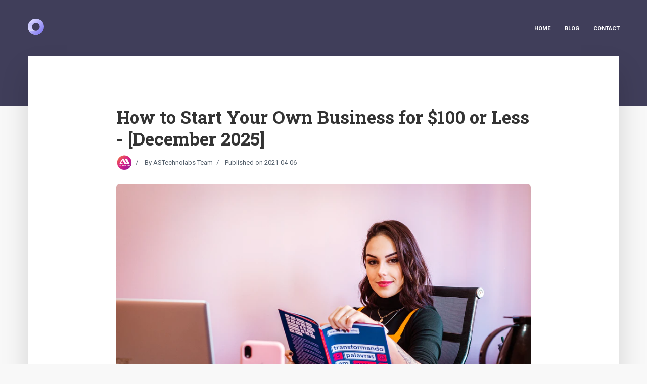

--- FILE ---
content_type: text/html; charset=UTF-8
request_url: https://astechnolabs.com/articles/start-your-own-business-for-dollar-100-or-less
body_size: 14464
content:
<!DOCTYPE html>
<html lang="en">

<head>
	<meta charSet="utf-8" />
	<meta http-equiv="x-ua-compatible" content="ie=edge" />
	<meta name="viewport" content="width=device-width, initial-scale=1, shrink-to-fit=no" />
	<meta name="google-site-verification" content="T90VJImXCHE3KzBOy7yODexqL2KMIwgndYnJfW43oGM" />
	<meta property='og:type' content='article' />
	<meta property='article:author' content='https://www.facebook.com/astechnolabs2/' />
	<meta property='article:publisher' content='https://www.facebook.com/astechnolabs1/' />
	<meta property='og:site_name' content='http://astechnolabs.com/articles/' />
	<meta property="fb:app_id" content="758087818405140">
    <meta name="robots" content="index, follow" /> 
    <meta name="theme-color" content="#403e5a" />
	<link rel="icon" href="http://astechnolabs.com/articles/favicon.ico" />
    <link rel="shortcut icon" href="http://astechnolabs.com/articles/favicon.ico">
    <link rel="apple-touch-icon" href="http://astechnolabs.com/articles/favicon.ico">
	<link rel="apple-touch-icon" sizes="48x48" href="http://astechnolabs.com/articles/favicon.ico" />
	<link rel="apple-touch-icon" sizes="72x72" href="http://astechnolabs.com/articles/favicon.ico" />
	<link rel="apple-touch-icon" sizes="96x96" href="http://astechnolabs.com/articles/favicon.ico" />
	<link rel="apple-touch-icon" sizes="144x144" href="http://astechnolabs.com/articles/favicon.ico" />
	<link rel="apple-touch-icon" sizes="192x192" href="http://astechnolabs.com/articles/favicon.ico" />
	<link rel="apple-touch-icon" sizes="256x256" href="http://astechnolabs.com/articles/favicon.ico" />
	<link rel="apple-touch-icon" sizes="384x384" href="http://astechnolabs.com/articles/favicon.ico" />
	<link rel="apple-touch-icon" sizes="512x512" href="http://astechnolabs.com/articles/favicon.ico" />
	<title data-react-helmet="true">How to Start Your Own Business for $100 or Less - [December 2025] | ASTechnolabs Articles </title>
	<meta name="description" content="Start Your Own Business for low investment such as $100 or Less updated on  - [December 2025]" />
	
    <meta data-react-helmet="true" property="og:site_name" content="ASTechnolabs Articles" />
	<meta data-react-helmet="true" property="og:image" content="https://i.imgur.com/h6yKVbW.png" />
    <meta property="og:url" content="https://astechnolabs.com/articles/start-your-own-business-for-dollar-100-or-less" />
    <meta property="og:title" content="How to Start Your Own Business for $100 or Less - [December 2025]" />
    <meta property="og:description" content="Start Your Own Business for low investment such as $100 or Less updated on  - [December 2025]" />

	<meta data-react-helmet="true" name="twitter:card" content="summary_large_image" />
	<meta data-react-helmet="true" name="twitter:title" content="How to Start Your Own Business for $100 or Less - [December 2025]" />
	<meta data-react-helmet="true" name="twitter:description" content="Start Your Own Business for low investment such as $100 or Less updated on  - [December 2025]" />
	<meta data-react-helmet="true" name="twitter:image" content="https://i.imgur.com/h6yKVbW.png" />
	<meta data-react-helmet="true" name="twitter:site" content="@astechnolabs" />
	<meta data-react-helmet="true" name="twitter:creator" content="@astechnolabs" />
	<link rel="preconnect" href="https://fonts.gstatic.com">
	<link href="https://fonts.googleapis.com/css2?family=Roboto+Slab:wght@500;700&family=Roboto:wght@400;500;700;900&display=swap" rel="stylesheet">

    <link href="https://fonts.googleapis.com/css2?family=Merriweather:wght@300;400;700&family=Source+Sans+Pro:wght@300;400;600&display=swap" rel="stylesheet">
	
	
    <link href="http://astechnolabs.com/articles/inc/style.css?v=1" rel="stylesheet">

<style>
	blockquote.note{position:relative;clear:right;padding:25px 10px 15px 20px;border:none;text-align:left;margin:25px 0 25px 0;font-size:1.6rem;color:#364749;z-index:1}
	blockquote.note::before{content:attr(data-title);position:absolute;z-index:2;background:0 0;left:0;top:-14px;font-weight:600;box-shadow:none;color:rgb(0 165 186);font-size:1.4rem;line-height:3.2rem;margin:0;padding:1px 15px 0 15px;background-image:url(https://www.thebalancecareers.com/static/3.160.0/image/callout-icons/lightbulb.svg);background-size:18px;width:auto;background-repeat:no-repeat;background-position:8px 6px;padding-left:30px;background-color:rgb(236 249 252);height:33px;overflow:visible;border:1px solid rgb(0 165 186);border-bottom:none;border-radius:3px 3px 13px 0}
	blockquote.note::after{width:100%;height:100%;position:absolute;box-sizing:border-box;border:1px solid #00a5ba;background:0 0;border-radius:7px;right:0;top:0;content:'';box-shadow:none;left:initial;z-index:-1;background:rgb(236 249 252)}
    .mw-100 {
        max-width: 100%;
    }
	</style>

    <!--<script data-ad-client="ca-pub-6381767262954284" async src="https://pagead2.googlesyndication.com/pagead/js/adsbygoogle.js"></script>-->
    <!-- <script async src="https://pagead2.googlesyndication.com/pagead/js/adsbygoogle.js?client=ca-pub-6381767262954284"
     crossorigin="anonymous"></script> -->
	<link rel="sitemap" type="application/xml" href="http://astechnolabs.com/articles/sitemap.xml" />
	<script type="text/javascript" src="https://platform-api.sharethis.com/js/sharethis.js#property=60634a6eae08f90011442b0b&product=sticky-share-buttons" async="async"></script>
	<script
        type="text/javascript"
        async defer
        src="//assets.pinterest.com/js/pinit.js"
    ></script>

	<div class="sharethis-sticky-share-buttons"></div>
</head>
<body class="body-detail">
<div id="fb-root"></div>
<script async defer crossorigin="anonymous" src="https://connect.facebook.net/en_US/sdk.js#xfbml=1&version=v10.0" nonce="6P1GQ4Su"></script>

	<div id="___gatsby">
		<div style="outline:none" tabindex="-1" id="gatsby-focus-wrapper">
        <header id="typology-header" class="typology-header" style="position:absolute">
            <div class="container">
                <div class="slot-l">
                    <div class="typology-site-branding">
                        <h1 class="site-title h4">
                            <a aria-current="page" class="" href="/articles">
                                <svg width="32" height="32" viewBox="0 0 32 32" xmlns="http://www.w3.org/2000/svg" xmlns:xlink="http://www.w3.org/1999/xlink">
                                    <defs>
                                        <linearGradient x1="50%" y1="0%" x2="50%" y2="100%" id="logo-b">
                                            <stop stop-color="#A8A3F6" offset="0%"></stop>
                                            <stop stop-color="#DAD8FF" offset="100%"></stop>
                                        </linearGradient>
                                        <path d="M27.098 7.53l-9.441 9.44a8.084 8.084 0 0 0-.625.702 8 8 0 0 0 12.173 10.377l9.24-9.24A16.02 16.02 0 0 1 39 23c0 8.837-7.163 16-16 16S7 31.837 7 23 14.163 7 23 7c1.416 0 2.79.184 4.098.53z" id="logo-a"></path>
                                        <linearGradient x1="50%" y1="0%" x2="50%" y2="100%" id="logo-d">
                                            <stop stop-color="#DAD8FF" offset="0%"></stop>
                                            <stop stop-color="#857DF3" offset="100%"></stop>
                                        </linearGradient>
                                        <path d="M27.098 7.53l-9.441 9.44a8.084 8.084 0 0 0-.625.702 8 8 0 0 0 12.173 10.377l9.24-9.24A16.02 16.02 0 0 1 39 23c0 8.837-7.163 16-16 16S7 31.837 7 23 14.163 7 23 7c1.416 0 2.79.184 4.098.53z" id="logo-c"></path>
                                    </defs>
                                    <g transform="translate(-7 -7)" fill="none" fill-rule="evenodd">
                                        <use fill="url(#logo-b)" transform="rotate(45 23 23)" xlink:href="#logo-a"></use>
                                        <use fill="url(#logo-d)" transform="scale(-1 1) rotate(45 0 -32.527)" xlink:href="#logo-c"></use>
                                    </g>
                                </svg>
                            </a>
                        </h1>
                    </div>
                </div>
                <div class="slot-r">
                    <ul class="typology-nav typology-main-navigation">
                        <li class="xcurrent-menu-item"><a aria-current="page" class="" href="/">Home</a></li>
                        <li class="xcurrent-menu-item"><a aria-current="page" class="" href="/articles">Blog</a></li>
                        <li><a target="_blank" rel="dofollow" href="http://astechnolabs.com/contact" title="">Contact</a></li>
                    </ul>
                    <!--
                    <ul class="typology-nav typology-actions-list">
                        <li class="typology-action-button typology-action-sidebar typology-mobile-visible"><span class="icon"><svg stroke="currentColor" fill="currentColor" stroke-width="0" viewBox="0 0 448 512" height="1em" width="1em" xmlns="http://www.w3.org/2000/svg"><path d="M16 132h416c8.837 0 16-7.163 16-16V76c0-8.837-7.163-16-16-16H16C7.163 60 0 67.163 0 76v40c0 8.837 7.163 16 16 16zm0 160h416c8.837 0 16-7.163 16-16v-40c0-8.837-7.163-16-16-16H16c-8.837 0-16 7.163-16 16v40c0 8.837 7.163 16 16 16zm0 160h416c8.837 0 16-7.163 16-16v-40c0-8.837-7.163-16-16-16H16c-8.837 0-16 7.163-16 16v40c0 8.837 7.163 16 16 16z"></path></svg></span>
                        </li>
                    </ul>
                    -->
                </div>
            </div>
        </header>

			        <div class="typology-cover typology-cover-empty">
            <div class="typology-cover-item hide hidden">
                <div class="cover-item-container">
                    <div class="entry-header">
                        <div class="clearfix custom-breadcrub">
                            <a href="http://astechnolabs.com/articles/">Home</a> &raquo; 
                            <a href="http://astechnolabs.com/articles/">Business Ideas</a> &raquo; 
                            <span>How to Start Your Own Business for $100 or Less - [December 2025]</span>
                        </div>
                    </div>
                </div>
            </div>
        </div>
        
        <div class="typology-fake-bg">

            <div class="typology-section">
                <div class="section-content">
                    <article class="typology-post typology-single-post">
                        <header class="entry-header clearfix">
                            <h1 class="entry-title entry-title-cover-empty h2">How to Start Your Own Business for $100 or Less - [December 2025]</h1>
                            <div class="entry-meta">
                                <div class="meta-item meta-author" style="vertical-align: middle;">
                                    <img 
										alt="ASTechnolabs Team" 
										title="ASTechnolabs Team" 
										src="https://lh3.googleusercontent.com/WnQgQC-gjT6J1aHDW3yL7kOMLgvFlepLG3ZMAvgkEqHY059wgoNZZgoYKitWuugsHdN2=w100-h100-n-rw" 
										class="avatar avatar-100 photo" 
										height="32" 
										width="32"
									>
                                </div>
                                <div class="meta-item meta-author" style="vertical-align: middle;">By <span class="vcard author"><span class="fn"><a href="http://astechnolabs.com/articles/" title="Article by ASTechnolabs Team">ASTechnolabs Team</a></span></span></div>
                                <div class="meta-item meta-date" style="vertical-align: middle;"><span class="updated" title="2021-04-06 11:08:12 AM">Published on 2021-04-06</span></div>
                            </div>
                        </header>
                       
                        <div class="entry-content clearfix">
                            <img
								title="How to Start Your Own Business for $100 or Less - [December 2025] by ASTechnolabs Team"
								src='https://i.imgur.com/h6yKVbW.png' 
								class="img-responsive img-fluid" 
								style="margin-bottom:20px; border-radius: 7px;"
							/>
<!-- ShareThis BEGIN --><div class="sharethis-inline-share-buttons"></div><!-- ShareThis END --><br/>							

                            <p>3 Tips You Should Follow to Launch a Successful and Fulfilling Start-Up</p><p>One of the best ways to spend your retirement is working. </p><p>It’s true! A post-career part-time job has all sorts of benefits. First off, it’s a great way to supplement your retirement savings and income. Who couldn’t use an extra $200 a week? A retirement job in a field you enjoy – golf, sewing, food – can also help you develop new skills and make new friends. Both are critical to a fulfilling retirement, as articulated in the book, <a href="https://amzn.to/3WNqMwK" target="_blank">You Can Retire Sooner Than You Think</a>.</p><p>But what if you don’t want another boss or fixed hours? Why not consider starting your own business? Some people instantly dismiss this idea because they think starting a business requires lots of capital. Not true! You can launch a potentially lucrative part-time business for $100. Or less.​</p>

 
			<div class="mytoc">
		<span style="font-weight:bold;cursor:pointer" class="js-toggle_toc">
		<span class="icon"><svg stroke="currentColor" fill="currentColor" stroke-width="0" viewBox="0 0 448 512" height="1em" width="1em" xmlns="http://www.w3.org/2000/svg"><path d="M16 132h416c8.837 0 16-7.163 16-16V76c0-8.837-7.163-16-16-16H16C7.163 60 0 67.163 0 76v40c0 8.837 7.163 16 16 16zm0 160h416c8.837 0 16-7.163 16-16v-40c0-8.837-7.163-16-16-16H16c-8.837 0-16 7.163-16 16v40c0 8.837 7.163 16 16 16zm0 160h416c8.837 0 16-7.163 16-16v-40c0-8.837-7.163-16-16-16H16c-8.837 0-16 7.163-16 16v40c0 8.837 7.163 16 16 16z"></path></svg></span> Table of contents 
		</span>
		<ol class="js-toggle_toc_target" style="display:none;">
			<li>
				<a href="#Three-Tips-for-Starting-a-New-Business-in-2025">Three Tips for Starting a New Business in 2025</a>
				<ul>
					<li><a href="#Start-a-business-that-allows-you-to-use-skills-you-have-developed-over-the-years">Start a business that allows you to use skills you have developed over the years</a></li>
					<li><a href="#Find-one-or-more-cheap-ways-to-generate-revenue-for-your-business">Find one or more cheap ways to generate revenue for your business</a></li>
					<li><a href="#Reinvest">Reinvest</a></li>
					<li><a href="#Disclosure">Disclosure</a></li>
				</ul>
			</li>
		
		</ol>
	</div>
	
	<br/>
	<div class="cf clearfix article-inner">

				<div class="cf mb-4">
		
			<h2 title="Three Tips for Starting a New Business in 2025" id="Three-Tips-for-Starting-a-New-Business-in-2025">Three Tips for Starting a New Business in 2025</h2>
						<img
				title="Three Tips for Starting a New Business in 2025 | ASTechnolabs Articles"
				src='https://i.imgur.com/wE3gKO2h.jpg' 
				class="img-responsive img-fluid" 
				style="margin-bottom:20px; border-radius: 7px;"
			/>
						<div class="cf"></div>
			
						<div class="mb-3 mt-3 pt-2 inner_section" id="Start-a-business-that-allows-you-to-use-skills-you-have-developed-over-the-years">
					<h3 class="mb-4 pb-2 pt-2"><a href="#Start-a-business-that-allows-you-to-use-skills-you-have-developed-over-the-years">1. </a>Start a business that allows you to use skills you have developed over the years</h3>
					<div class="cf"><p>Perfect example: If you taught math and still enjoy it, you’ve got a tutoring business ready to launch. Promote your services on craigslist and local family-oriented websites. Put up some fliers on school and church bulletin boards. You’ll have a handful of kids scratching their heads at your kitchen table before you know it. Total cost – maybe $50.</p><p>If you are a skilled craftsperson, you’ll find a large potential market for your wares on sites like Etsy.com or Shopify. Look, if you’re going to knit all evening anyway, why not monetize your efforts?</p></div>
			</div>
					<div class="mb-3 mt-3 pt-2 inner_section" id="Find-one-or-more-cheap-ways-to-generate-revenue-for-your-business">
					<h3 class="mb-4 pb-2 pt-2"><a href="#Find-one-or-more-cheap-ways-to-generate-revenue-for-your-business">2. </a>Find one or more cheap ways to generate revenue for your business</h3>
					<div class="cf"><p>You may be able to create more than one revenue stream with your skills. If you are good with computers, you could start out offering in-house computer support – setting up wi-fi systems, eliminating viruses, et cetera. But then you might expand into buying, refurbishing and selling used computers. See what we did there? One skill set, two pots of money.</p></div>
			</div>
		<div class="mb-5 mt-3 pt-2" style="display:block;text-align:center"><a href="https://track.fiverr.com/visit/?bta=203634&nci=6708" target="_blank"><img border="0" src="https://fiverr.ck-cdn.com/tn/serve/?cid=11559718"  style="width:100%; max-width:270px; margin:0 auto"></a><a href="https://track.fiverr.com/visit/?bta=203634&nci=6707" target="_blank"><img border="0" src="https://fiverr.ck-cdn.com/tn/serve/?cid=11559732"  style="width:100%; max-width:270px; margin:0 auto"></a><a href="https://track.fiverr.com/visit/?bta=203634&nci=6709" target="_blank"><img border="0" src="https://fiverr.ck-cdn.com/tn/serve/?cid=11559735"  style="width:100%; max-width:270px; margin:0 auto"></a></div>			<div class="mb-3 mt-3 pt-2 inner_section" id="Reinvest">
					<h3 class="mb-4 pb-2 pt-2"><a href="#Reinvest">3. </a>Reinvest</h3>
					<div class="cf"><p>Use most of your revenue to expand the business – acquire more inventory, equipment or advertising. With every sales cycle or job, you can put a little more money in your pocket. This is the perfect way to grow your operation without the stress of taking on debt, something all happy retirees strive to avoid.</p><p>A quick caution. Don’t be pennywise and pound foolish in starting your business. Make sure you have any required permits and licenses. Depending on what business you are in, consider liability insurance. These things will hike your start-up coast by a few dollars, but the expense is well worth it to protect you and your retirement nest egg.</p></div>
			</div>
					<div class="mb-3 mt-3 pt-2 inner_section" id="Disclosure">
					<h3 class="mb-4 pb-2 pt-2"><a href="#Disclosure">4. </a>Disclosure</h3>
					<div class="cf"><p>This information is provided to you as a resource for informational purposes only. It is being presented without consideration of the investment objectives, risk tolerance or financial circumstances of any specific investor and might not be suitable for all investors. Past performance is not indicative of future results.</p><p>Investing involves risk including the possible loss of principal. This information is not intended to, and should not, form a primary basis for any investment decision that you may make. Always consult your own legal, tax or investment advisor before making any investment/tax/estate/financial planning considerations or decisions.</p></div>
			</div>
				</div>
		
	</div>



                        </div>
<!-- ShareThis BEGIN --><div class="sharethis-inline-share-buttons"></div><!-- ShareThis END -->						
						
                    </article>
                </div>
            </div>

			            <div class="box cf clearfix my-4 text-center">
<script async src="https://pagead2.googlesyndication.com/pagead/js/adsbygoogle.js?client=ca-pub-6381767262954284"
     crossorigin="anonymous"></script>
<ins class="adsbygoogle"
     style="display:block"
     data-ad-client="ca-pub-6381767262954284"
     data-ad-slot="5726481815"
     data-ad-format="auto"
     data-full-width-responsive="true"></ins>
<script>
     (adsbygoogle = window.adsbygoogle || []).push({});
</script>
				    </div>

            <div class="typology-section d-flex align-items-start">
				                <div class="section-content home m-0 w-100 mw-100">

                    <header class="entry-header clearfix">
                        <p class="entry-title entry-title-cover-empty h2">The Latest</p>
                        <h6 style="opacity:0.7">What&#x27;s new on ASTechnolabs Articles</h6>
                        <!--<div class="post-letter">T</div>-->
                    </header>
					<!-- <div class="box cf clearfix my-4">
<script async src="https://pagead2.googlesyndication.com/pagead/js/adsbygoogle.js?client=ca-pub-6381767262954284"
     crossorigin="anonymous"></script>
<ins class="adsbygoogle"
     style="display:block"
     data-ad-client="ca-pub-6381767262954284"
     data-ad-slot="5726481815"
     data-ad-format="auto"
     data-full-width-responsive="true"></ins>
<script>
     (adsbygoogle = window.adsbygoogle || []).push({});
</script>
				    </div> -->


                    
                    <ol class="wp-block-latest-comments has-avatars has-dates has-excerpts">
                                                <li class="wp-block-latest-comments__comment" style="margin-bottom: 1.5em; min-height: 100px; clear: both;">
                            <a class="link-img" href="http://astechnolabs.com/articles/how-to-make-a-website-like-youtube-using-html-css-js" title="How To Make A Website Like YouTube Using HTML CSS JS - [December 2025] | ASTechnolabs Articles">
                                <img src="https://img.youtube.com/vi/4ykAepVkG5Y/maxresdefault.jpg" class="wp-block-latest-comments__comment-avatar" alt="How To Make A Website Like YouTube Using HTML CSS JS - [December 2025]" title="How To Make A Website Like YouTube Using HTML CSS JS - [December 2025] | ASTechnolabs Articles" style="height: auto; width: 170px; border-radius: 5px;">
                            </a>
                            <div style="margin-left: 140px;">
                                <div class="wp-block-latest-comments__comment-meta ">
                                    <a class="link_2line upper600" href="http://astechnolabs.com/articles/how-to-make-a-website-like-youtube-using-html-css-js" title="How To Make A Website Like YouTube Using HTML CSS JS - [December 2025] | ASTechnolabs Articles">How To Make A Website Like YouTube Using HTML CSS JS - [December 2025]</a>
                                </div>
								<div class="wp-block-latest-comments__comment-excerpt"><span style="font-size: 13px;">in </span> <span class="upper600 docs">Step by step Tutorials</span> <span style="font-size: 13px;"><!--—--> </span></div>
                            </div>
                        </li>
                                                <li class="wp-block-latest-comments__comment" style="margin-bottom: 1.5em; min-height: 100px; clear: both;">
                            <a class="link-img" href="http://astechnolabs.com/articles/top-7-mistakes-new-freelancers-make" title="The Top 7 Mistakes New Freelancers Make - [December 2025] | ASTechnolabs Articles">
                                <img src="https://i.imgur.com/OnCj7dlh.jpg" class="wp-block-latest-comments__comment-avatar" alt="The Top 7 Mistakes New Freelancers Make - [December 2025]" title="The Top 7 Mistakes New Freelancers Make - [December 2025] | ASTechnolabs Articles" style="height: auto; width: 170px; border-radius: 5px;">
                            </a>
                            <div style="margin-left: 140px;">
                                <div class="wp-block-latest-comments__comment-meta ">
                                    <a class="link_2line upper600" href="http://astechnolabs.com/articles/top-7-mistakes-new-freelancers-make" title="The Top 7 Mistakes New Freelancers Make - [December 2025] | ASTechnolabs Articles">The Top 7 Mistakes New Freelancers Make - [December 2025]</a>
                                </div>
								<div class="wp-block-latest-comments__comment-excerpt"><span style="font-size: 13px;">in </span> <span class="upper600 docs">Startup Mistakes</span> <span style="font-size: 13px;"><!--—--> </span></div>
                            </div>
                        </li>
                                                <li class="wp-block-latest-comments__comment" style="margin-bottom: 1.5em; min-height: 100px; clear: both;">
                            <a class="link-img" href="http://astechnolabs.com/articles/best-business-ideas-for-students" title="Best Business Ideas for Students - [December 2025] | ASTechnolabs Articles">
                                <img src="https://i.imgur.com/oa4bNzHh.jpg" class="wp-block-latest-comments__comment-avatar" alt="Best Business Ideas for Students - [December 2025]" title="Best Business Ideas for Students - [December 2025] | ASTechnolabs Articles" style="height: auto; width: 170px; border-radius: 5px;">
                            </a>
                            <div style="margin-left: 140px;">
                                <div class="wp-block-latest-comments__comment-meta ">
                                    <a class="link_2line upper600" href="http://astechnolabs.com/articles/best-business-ideas-for-students" title="Best Business Ideas for Students - [December 2025] | ASTechnolabs Articles">Best Business Ideas for Students - [December 2025]</a>
                                </div>
								<div class="wp-block-latest-comments__comment-excerpt"><span style="font-size: 13px;">in </span> <span class="upper600 docs">Students Business</span> <span style="font-size: 13px;"><!--—--> </span></div>
                            </div>
                        </li>
                                                <li class="wp-block-latest-comments__comment" style="margin-bottom: 1.5em; min-height: 100px; clear: both;">
                            <a class="link-img" href="http://astechnolabs.com/articles/10-tech-related-business-ideas" title="10 Tech-Related Business Ideas - [December 2025] | ASTechnolabs Articles">
                                <img src="https://i.imgur.com/N9mQoBL.jpg" class="wp-block-latest-comments__comment-avatar" alt="10 Tech-Related Business Ideas - [December 2025]" title="10 Tech-Related Business Ideas - [December 2025] | ASTechnolabs Articles" style="height: auto; width: 170px; border-radius: 5px;">
                            </a>
                            <div style="margin-left: 140px;">
                                <div class="wp-block-latest-comments__comment-meta ">
                                    <a class="link_2line upper600" href="http://astechnolabs.com/articles/10-tech-related-business-ideas" title="10 Tech-Related Business Ideas - [December 2025] | ASTechnolabs Articles">10 Tech-Related Business Ideas - [December 2025]</a>
                                </div>
								<div class="wp-block-latest-comments__comment-excerpt"><span style="font-size: 13px;">in </span> <span class="upper600 docs">Starting a Business</span> <span style="font-size: 13px;"><!--—--> </span></div>
                            </div>
                        </li>
                                                <li class="wp-block-latest-comments__comment" style="margin-bottom: 1.5em; min-height: 100px; clear: both;">
                            <a class="link-img" href="http://astechnolabs.com/articles/start-your-own-business-for-dollar-100-or-less" title="How to Start Your Own Business for $100 or Less - [December 2025] | ASTechnolabs Articles">
                                <img src="https://i.imgur.com/h6yKVbW.png" class="wp-block-latest-comments__comment-avatar" alt="How to Start Your Own Business for $100 or Less - [December 2025]" title="How to Start Your Own Business for $100 or Less - [December 2025] | ASTechnolabs Articles" style="height: auto; width: 170px; border-radius: 5px;">
                            </a>
                            <div style="margin-left: 140px;">
                                <div class="wp-block-latest-comments__comment-meta ">
                                    <a class="link_2line upper600" href="http://astechnolabs.com/articles/start-your-own-business-for-dollar-100-or-less" title="How to Start Your Own Business for $100 or Less - [December 2025] | ASTechnolabs Articles">How to Start Your Own Business for $100 or Less - [December 2025]</a>
                                </div>
								<div class="wp-block-latest-comments__comment-excerpt"><span style="font-size: 13px;">in </span> <span class="upper600 docs">Starting a Business</span> <span style="font-size: 13px;"><!--—--> </span></div>
                            </div>
                        </li>
                                                <li class="wp-block-latest-comments__comment" style="margin-bottom: 1.5em; min-height: 100px; clear: both;">
                            <a class="link-img" href="http://astechnolabs.com/articles/45-small-business-ideas-for-beginner-entrepreneurs" title="45+ Small Business Ideas for Beginner Entrepreneurs - [December 2025] | ASTechnolabs Articles">
                                <img src="https://i.imgur.com/26Bofpdh.jpg" class="wp-block-latest-comments__comment-avatar" alt="45+ Small Business Ideas for Beginner Entrepreneurs - [December 2025]" title="45+ Small Business Ideas for Beginner Entrepreneurs - [December 2025] | ASTechnolabs Articles" style="height: auto; width: 170px; border-radius: 5px;">
                            </a>
                            <div style="margin-left: 140px;">
                                <div class="wp-block-latest-comments__comment-meta ">
                                    <a class="link_2line upper600" href="http://astechnolabs.com/articles/45-small-business-ideas-for-beginner-entrepreneurs" title="45+ Small Business Ideas for Beginner Entrepreneurs - [December 2025] | ASTechnolabs Articles">45+ Small Business Ideas for Beginner Entrepreneurs - [December 2025]</a>
                                </div>
								<div class="wp-block-latest-comments__comment-excerpt"><span style="font-size: 13px;">in </span> <span class="upper600 docs">Business Ideas</span> <span style="font-size: 13px;"><!--—--> </span></div>
                            </div>
                        </li>
                        
                    </ol>
					<div class="affi-section">
						<!--<a href="https://track.fiverr.com/visit/?bta=203634&nci=8500" target="_blank"><img border="0" src="https://fiverr.ck-cdn.com/tn/serve/?cid=11558768"  width="728" height="90"></a>-->
					<div class="box cf clearfix">
<script async src="https://pagead2.googlesyndication.com/pagead/js/adsbygoogle.js?client=ca-pub-6381767262954284" crossorigin="anonymous"></script>
<ins class="adsbygoogle"
     style="display:block"
     data-ad-client="ca-pub-6381767262954284"
     data-ad-slot="5032347246"
     data-ad-format="auto"
     data-full-width-responsive="true"></ins>
<script>
     (adsbygoogle = window.adsbygoogle || []).push({});
</script>
				    </div>
						
					</div>
					<div class="clearfix mt-5"></div>
     <!--               <header class="entry-header clearfix mt-5">-->
     <!--                   <p class="entry-title entry-title-cover-empty h2">Motivation Stories</p>-->
     <!--                   <h6 style="opacity:0.7" class="mb-0">Some great motivation short stories on ASTechnolabs Articles</h6>-->
                        <!--<div class="post-letter">T</div>-->
     <!--               </header>-->
					<!--<div class="affi-section mt-4 p-0" style="overflow: hidden;display: block;max-width: 90vw;">-->
					<!--	<script async type="text/javascript" src="//asset.fwcdn2.com/js/embed-feed.js"></script>-->
					<!--	<fw-embed-feed app_id="HpN9plQ059op0tWUzJgEOASe9BvkxliD" mode="row" size="medium" open_in="default" max_videos="0" placement="middle" autoplay="false"></fw-embed-feed>					-->
					<!--</div>-->

                </div>
                				            </div>
                                    <div class="typology-section">
                <div class="section-content">
                    <header class="entry-header clearfix">
                        <p class="entry-title entry-title-cover-empty h2">Meet the Author</p>
                        <h6 style="opacity:0.7">Web Geek, Tech writer</h6>
                        <div class="post-letter">A</div>
                    </header>
                    <div class="clearfix">
                        <img src="https://lh3.googleusercontent.com/WnQgQC-gjT6J1aHDW3yL7kOMLgvFlepLG3ZMAvgkEqHY059wgoNZZgoYKitWuugsHdN2=w140-h140-n-rw" class="alignright" alt="AS Technolabs" title="AS Technolabs" style="border-radius:50%;box-shadow:0 10px 20px 0 rgba(1, 1, 1, 0.15);width: 140px;" />
                        <p>We help new business owners easily make informed decisions. We do this by providing unbiased knowledge and advice written and edited by entrepreneurs and small business experts in a comprehensive and clear presentation to help you get the answers you need quickly.</p>
                        <h5>Get in touch</h5>
						<div class="row cf clear clearfix">
							<ul style="list-style:none; padding:0">
								<li>Send an email at
									<!-- --> <a href="mailto:astechnolabs@gmail.com">astechnolabs@gmail.com</a>
								</li>
								<li style="display:flex">Follow on &nbsp;&nbsp;<a href="https://twitter.com/astechnolabs1?ref_src=twsrc%5Etfw" class="twitter-follow-button" data-size="large" data-show-count="false">Follow @astechnolabs1</a><script async src="https://platform.twitter.com/widgets.js" charset="utf-8"></script></li>
								<li ><span class="box"><span class="fb-page" data-href="https://www.facebook.com/astechnolabs1/" data-tabs="" data-width="" data-height="" data-small-header="false" data-adapt-container-width="true" data-hide-cover="false" data-show-facepile="true"></span></span></li>
								
							</ul>
						</div>
                    </div>
                </div>
            </div>
                        <footer class="typology-footer">
                <div class="container">
                    <div class="col-lg-4">
                        <div class="widget clearfix widget_text">
                            <h4 class="widget-title h5">Overview</h4>
                            <div class="textwidget">
                                <div class="textwidget">
                                    <p><b>ASTechnolabs Articles</b>, established in 2019 !!
                                        <br/>
                                        <br/><span>&copy; 2020-21</span>  <a href="http://astechnolabs.com/articles/">ASTechnolabs Articles</a>. All rights reserved.</p>
                                </div>
                            </div>
                        </div>
                    </div>
                    <div class="col-lg-4">
                        <div class="widget clearfix widget_recent_entries">
                            <h4 class="widget-title h5">Resources</h4>
                            <ul>
                                <li><a target="_blank" href="http://www.astechnolabs.com/about-us">About Us</a></li>
                                <li><a target="_blank" href="http://www.astechnolabs.com/contact">Contact</a></li>
                            </ul>
                        </div>
                    </div>
                    <div class="col-lg-4">
                        <div class="widget clearfix widget_text">
                            <h4 class="widget-title h5">Contact</h4>
                            <div class="textwidget">
                                <p>
                                    <span>AS Technolabs<br/></span>
                                    <span>email: <a href="mailto:astechnolabs@gmail.com">astechnolabs@gmail.com</a>
                                    </span>
                                    <span class="Social__Span-kea9ky-1 gTishB">
                                        <a class="Social__Icon-kea9ky-0 iTTLaX" target="_blank" rel="noopener noreferrer" href="https://twitter.com/astechnolabs1" style="color:#005fed" title="Follow @astechnolabs on Facebook"><svg stroke="currentColor" fill="currentColor" stroke-width="0" height="1em" width="1em"  version="1.1" id="Capa_1" xmlns="http://www.w3.org/2000/svg" xmlns:xlink="http://www.w3.org/1999/xlink" x="0px" y="0px" viewBox="0 0 167.657 167.657" style="enable-background:new 0 0 167.657 167.657;" xml:space="preserve"><g><path style="" d="M83.829,0.349C37.532,0.349,0,37.881,0,84.178c0,41.523,30.222,75.911,69.848,82.57v-65.081H49.626 v-23.42h20.222V60.978c0-20.037,12.238-30.956,30.115-30.956c8.562,0,15.92,0.638,18.056,0.919v20.944l-12.399,0.006 c-9.72,0-11.594,4.618-11.594,11.397v14.947h23.193l-3.025,23.42H94.026v65.653c41.476-5.048,73.631-40.312,73.631-83.154 C167.657,37.881,130.125,0.349,83.829,0.349z"/></g></svg></a>
                                        <a class="Social__Icon-kea9ky-0 iTTLaX" target="_blank" rel="noopener noreferrer" href="https://twitter.com/astechnolabs1" style="color:#00aced" title="Follow @astechnolabs on Twitter">
                                            <svg stroke="currentColor" fill="currentColor" stroke-width="0" viewBox="0 0 512 512" height="1em" width="1em" xmlns="http://www.w3.org/2000/svg"><path d="M459.37 151.716c.325 4.548.325 9.097.325 13.645 0 138.72-105.583 298.558-298.558 298.558-59.452 0-114.68-17.219-161.137-47.106 8.447.974 16.568 1.299 25.34 1.299 49.055 0 94.213-16.568 130.274-44.832-46.132-.975-84.792-31.188-98.112-72.772 6.498.974 12.995 1.624 19.818 1.624 9.421 0 18.843-1.3 27.614-3.573-48.081-9.747-84.143-51.98-84.143-102.985v-1.299c13.969 7.797 30.214 12.67 47.431 13.319-28.264-18.843-46.781-51.005-46.781-87.391 0-19.492 5.197-37.36 14.294-52.954 51.655 63.675 129.3 105.258 216.365 109.807-1.624-7.797-2.599-15.918-2.599-24.04 0-57.828 46.782-104.934 104.934-104.934 30.213 0 57.502 12.67 76.67 33.137 23.715-4.548 46.456-13.32 66.599-25.34-7.798 24.366-24.366 44.833-46.132 57.827 21.117-2.273 41.584-8.122 60.426-16.243-14.292 20.791-32.161 39.308-52.628 54.253z"></path></svg>
                                        </a>
                                        <a class="Social__Icon-kea9ky-0 iTTLaX" target="_blank" rel="noopener noreferrer" href="https://www.pinterest.com/astechnolabs/" style="color:#c4302b" title="Subscribe to YouTube channel">
                                            <svg stroke="currentColor" fill="currentColor" stroke-width="0" version="1.1" id="Capa_1" xmlns="http://www.w3.org/2000/svg" xmlns:xlink="http://www.w3.org/1999/xlink" x="0px" y="0px" viewBox="0 0 112.198 112.198" style="enable-background:new 0 0 112.198 112.198;" xml:space="preserve"><circle style="fill:#CB2027;" cx="56.099" cy="56.1" r="56.098"/><path style="fill:#F1F2F2;" d="M60.627,75.122c-4.241-0.328-6.023-2.431-9.349-4.45c-1.828,9.591-4.062,18.785-10.679,23.588 c-2.045-14.496,2.998-25.384,5.34-36.941c-3.992-6.72,0.48-20.246,8.9-16.913c10.363,4.098-8.972,24.987,4.008,27.596 c13.551,2.724,19.083-23.513,10.679-32.047c-12.142-12.321-35.343-0.28-32.49,17.358c0.695,4.312,5.151,5.621,1.78,11.571 c-7.771-1.721-10.089-7.85-9.791-16.021c0.481-13.375,12.018-22.74,23.59-24.036c14.635-1.638,28.371,5.374,30.267,19.14 C85.015,59.504,76.275,76.33,60.627,75.122L60.627,75.122z"/></svg>
                                        </a>
                                        <a class="Social__Icon-kea9ky-0 iTTLaX" target="_blank" rel="noopener noreferrer" href="https://github.com/astechnolabs" style="color:#666666" title="Open Source on Github">
                                            <svg stroke="currentColor" fill="currentColor" stroke-width="0" viewBox="0 0 496 512" height="1em" width="1em" xmlns="http://www.w3.org/2000/svg"><path d="M165.9 397.4c0 2-2.3 3.6-5.2 3.6-3.3.3-5.6-1.3-5.6-3.6 0-2 2.3-3.6 5.2-3.6 3-.3 5.6 1.3 5.6 3.6zm-31.1-4.5c-.7 2 1.3 4.3 4.3 4.9 2.6 1 5.6 0 6.2-2s-1.3-4.3-4.3-5.2c-2.6-.7-5.5.3-6.2 2.3zm44.2-1.7c-2.9.7-4.9 2.6-4.6 4.9.3 2 2.9 3.3 5.9 2.6 2.9-.7 4.9-2.6 4.6-4.6-.3-1.9-3-3.2-5.9-2.9zM244.8 8C106.1 8 0 113.3 0 252c0 110.9 69.8 205.8 169.5 239.2 12.8 2.3 17.3-5.6 17.3-12.1 0-6.2-.3-40.4-.3-61.4 0 0-70 15-84.7-29.8 0 0-11.4-29.1-27.8-36.6 0 0-22.9-15.7 1.6-15.4 0 0 24.9 2 38.6 25.8 21.9 38.6 58.6 27.5 72.9 20.9 2.3-16 8.8-27.1 16-33.7-55.9-6.2-112.3-14.3-112.3-110.5 0-27.5 7.6-41.3 23.6-58.9-2.6-6.5-11.1-33.3 2.6-67.9 20.9-6.5 69 27 69 27 20-5.6 41.5-8.5 62.8-8.5s42.8 2.9 62.8 8.5c0 0 48.1-33.6 69-27 13.7 34.7 5.2 61.4 2.6 67.9 16 17.7 25.8 31.5 25.8 58.9 0 96.5-58.9 104.2-114.8 110.5 9.2 7.9 17 22.9 17 46.4 0 33.7-.3 75.4-.3 83.6 0 6.5 4.6 14.4 17.3 12.1C428.2 457.8 496 362.9 496 252 496 113.3 383.5 8 244.8 8zM97.2 352.9c-1.3 1-1 3.3.7 5.2 1.6 1.6 3.9 2.3 5.2 1 1.3-1 1-3.3-.7-5.2-1.6-1.6-3.9-2.3-5.2-1zm-10.8-8.1c-.7 1.3.3 2.9 2.3 3.9 1.6 1 3.6.7 4.3-.7.7-1.3-.3-2.9-2.3-3.9-2-.6-3.6-.3-4.3.7zm32.4 35.6c-1.6 1.3-1 4.3 1.3 6.2 2.3 2.3 5.2 2.6 6.5 1 1.3-1.3.7-4.3-1.3-6.2-2.2-2.3-5.2-2.6-6.5-1zm-11.4-14.7c-1.6 1-1.6 3.6 0 5.9 1.6 2.3 4.3 3.3 5.6 2.3 1.6-1.3 1.6-3.9 0-6.2-1.4-2.3-4-3.3-5.6-2z"></path></svg>
                                        </a>
                                    </span>
                                </p>
                            </div>
                        </div>
                    </div>
                    <div style="text-align:center;margin:2rem">
                        <a aria-current="page" style="border:none;margin-bottom:1.5rem;display:block" class="" href="http://astechnolabs.com/articles/">
                            <svg width="32" height="32" viewBox="0 0 32 32" xmlns="http://www.w3.org/2000/svg" xmlns:xlink="http://www.w3.org/1999/xlink">
                                <defs>
                                    <linearGradient x1="50%" y1="0%" x2="50%" y2="100%" id="logo-b">
                                        <stop stop-color="#A8A3F6" offset="0%"></stop>
                                        <stop stop-color="#DAD8FF" offset="100%"></stop>
                                    </linearGradient>
                                    <path d="M27.098 7.53l-9.441 9.44a8.084 8.084 0 0 0-.625.702 8 8 0 0 0 12.173 10.377l9.24-9.24A16.02 16.02 0 0 1 39 23c0 8.837-7.163 16-16 16S7 31.837 7 23 14.163 7 23 7c1.416 0 2.79.184 4.098.53z" id="logo-a"></path>
                                    <linearGradient x1="50%" y1="0%" x2="50%" y2="100%" id="logo-d">
                                        <stop stop-color="#DAD8FF" offset="0%"></stop>
                                        <stop stop-color="#857DF3" offset="100%"></stop>
                                    </linearGradient>
                                    <path d="M27.098 7.53l-9.441 9.44a8.084 8.084 0 0 0-.625.702 8 8 0 0 0 12.173 10.377l9.24-9.24A16.02 16.02 0 0 1 39 23c0 8.837-7.163 16-16 16S7 31.837 7 23 14.163 7 23 7c1.416 0 2.79.184 4.098.53z" id="logo-c"></path>
                                </defs>
                                <g transform="translate(-7 -7)" fill="none" fill-rule="evenodd">
                                    <use fill="url(#logo-b)" transform="rotate(45 23 23)" xlink:href="#logo-a"></use>
                                    <use fill="url(#logo-d)" transform="scale(-1 1) rotate(45 0 -32.527)" xlink:href="#logo-c"></use>
                                </g>
                            </svg>
                        </a>
                    </div>
                </div>
            </footer>
        </div>
<script type="application/ld+json" >{
    "@context": "http://schema.org", 
    "@type": "Product", 
    "name": "How to Start Your Own Business for $100 or Less - [December 2025]", 
    "aggregateRating": 
    { 
        "@type": "AggregateRating", 
        "ratingValue": "5", 
        "reviewCount": "57385"
    }
}</script>
<script type="application/ld+json">
{
	"@context":"https://schema.org/",
	"@type":"BreadcrumbList",
	"itemListElement":
	[
		{
			"@type":"ListItem",
			"position":1,
			"item":{
				"@id":"http://astechnolabs.com/articles/",
				"name":"Home",
				"image":"http://astechnolabs.com/articles/img/logo.png"
			}
		},
		{
			"@type":"ListItem",
			"position":2,
			"item":{
				"@id":"http://astechnolabs.com/articles/",
				"name":"Business Ideas",
				"image":"http://astechnolabs.com/articles/img/logo.png"
			}
		},
		{
			"@type":"ListItem",
			"position":3,
			"item":{
				"@id":"https://astechnolabs.com/articles/start-your-own-business-for-dollar-100-or-less",
				"name":"How to Start Your Own Business for $100 or Less - [December 2025]",
				"image":"http://astechnolabs.com/articles/img/logo.png"
			}
		}
	]
}
</script>
<script src="https://ajax.googleapis.com/ajax/libs/jquery/3.5.1/jquery.min.js"></script>
<script>
$('.js-toggle_toc').click(function(){
	$('.js-toggle_toc_target').slideToggle();
});
</script>
		</div>
	</div>

<!-- Global site tag (gtag.js) - Google Analytics -->
<script async src="https://www.googletagmanager.com/gtag/js?id=UA-133685378-1"></script><script>window.dataLayer = window.dataLayer || [];function gtag(){dataLayer.push(arguments);} gtag('js', new Date()); gtag('config', 'UA-133685378-1');</script>

</body>
</html>

--- FILE ---
content_type: text/html; charset=utf-8
request_url: https://www.google.com/recaptcha/api2/aframe
body_size: 266
content:
<!DOCTYPE HTML><html><head><meta http-equiv="content-type" content="text/html; charset=UTF-8"></head><body><script nonce="H-hoz9OoJNzh0cIl42QisQ">/** Anti-fraud and anti-abuse applications only. See google.com/recaptcha */ try{var clients={'sodar':'https://pagead2.googlesyndication.com/pagead/sodar?'};window.addEventListener("message",function(a){try{if(a.source===window.parent){var b=JSON.parse(a.data);var c=clients[b['id']];if(c){var d=document.createElement('img');d.src=c+b['params']+'&rc='+(localStorage.getItem("rc::a")?sessionStorage.getItem("rc::b"):"");window.document.body.appendChild(d);sessionStorage.setItem("rc::e",parseInt(sessionStorage.getItem("rc::e")||0)+1);localStorage.setItem("rc::h",'1765727519193');}}}catch(b){}});window.parent.postMessage("_grecaptcha_ready", "*");}catch(b){}</script></body></html>

--- FILE ---
content_type: text/css
request_url: https://astechnolabs.com/articles/inc/style.css?v=1
body_size: 13420
content:
html{font-family:sans-serif;-ms-text-size-adjust:100%;-webkit-text-size-adjust:100%}body{margin:0}article,details,figcaption,figure,footer,header,main,nav,section,summary{display:block}audio,video{display:inline-block}audio:not([controls]){display:none;height:0}[hidden],template{display:none}a:active,a:hover{outline-width:0}b{font-weight:inherit;font-weight:bolder}h1{font-size:2em;margin:.67em 0}small{font-size:80%}img{border-style:none}svg:not(:root){overflow:hidden}code,pre{font-family:monospace,monospace;font-size:1em}figure{margin:1em 40px}button,input,select{font:inherit;overflow:visible}button,select{text-transform:none}[type=button],[type=reset],[type=submit],button{cursor:pointer}[type=reset],[type=submit],button,html [type=button]{-webkit-appearance:button}button::-moz-focus-inner,input::-moz-focus-inner{border:0;padding:0}button:-moz-focusring,input:-moz-focusring{outline:1px dotted ButtonText}[type=checkbox]{box-sizing:border-box;padding:0}[type=number]::-webkit-inner-spin-button,[type=number]::-webkit-outer-spin-button{height:auto}[type=search]{-webkit-appearance:textfield}[type=search]::-webkit-search-cancel-button,[type=search]::-webkit-search-decoration{-webkit-appearance:none}html{box-sizing:border-box}*,:after,:before{box-sizing:inherit}@-ms-viewport{width:device-width}h1,h2,h3,h4,h5,h6{margin-top:0;margin-bottom:.5rem}p{margin-top:0}address,p{margin-bottom:1rem}address{font-style:normal;line-height:inherit}ol,ul{margin-top:0;margin-bottom:1rem}ol ol,ol ul,ul ol,ul ul{margin-bottom:0}blockquote{margin:0 0 1rem}a{text-decoration:none}a:focus,a:hover{text-decoration:underline}a:focus{outline:none}a:not([href]):not([tabindex]),a:not([href]):not([tabindex]):focus,a:not([href]):not([tabindex]):hover{color:inherit;text-decoration:none}a:not([href]):not([tabindex]):focus{outline:none}pre{margin-top:0;margin-bottom:1rem;overflow:auto}figure{margin:0 0 1rem}img{vertical-align:middle}[role=button]{cursor:pointer}[role=button],a,button,input,label,select,summary{touch-action:manipulation}table{border-collapse:collapse;background-color:transparent}th{text-align:left}label{display:inline-block;margin-bottom:.5rem}button:focus{outline:none}button,input,select{margin:0;line-height:inherit;border-radius:0}input[type=checkbox]:disabled{cursor:not-allowed}input[type=date],input[type=month],input[type=time]{-webkit-appearance:listbox}input[type=search]{-webkit-appearance:none}output{display:inline-block}code,code[class*=language-],pre[class*=language-]{color:#866c5b;background:none;font-family:Roboto Mono,Consolas,Monaco,monospace;font-size:.9em;font-weight:400;text-align:left;white-space:pre;word-spacing:normal;word-break:normal;word-wrap:normal;line-height:1.5;-moz-tab-size:4;-o-tab-size:4;tab-size:4;-webkit-hyphens:none;-ms-hyphens:none;hyphens:none}pre[class*=language-]{padding:1em;margin:.5em 0;overflow:auto;border-radius:.3em}:not(pre)>code,:not(pre)>code[class*=language-],pre[class*=language-]{background:#fdfaf6;border:2px solid #faede5}:not(pre)>code,:not(pre)>code[class*=language-]{padding:.2em .3em;border-radius:.3em;white-space:normal;border:none;background:#fbf2e9;color:#36313d}.token.cdata,.token.comment,.token.doctype,.token.prolog{color:#527713}.token.punctuation{color:#53450e}.namespace{opacity:.7}.token.constant,.token.deleted,.token.property,.token.symbol,.token.tag{color:#137886}.token.boolean,.token.number{color:#ae81ff}.token.attr-name,.token.builtin,.token.char,.token.inserted,.token.selector,.token.string{color:#b94185}.language-css .token.string,.style .token.string,.token.entity,.token.operator,.token.url,.token.variable{color:#a2466c}.token.atrule,.token.attr-value,.token.class-name,.token.function{color:#866c5b}.token.keyword{color:#096fb3}.token.important,.token.regex{color:#dc0437}.token.bold,.token.important{font-weight:700}.token.italic{font-style:italic}.token.entity{cursor:help}.wp-block-audio figcaption{margin-top:.5em;margin-bottom:1em}.wp-block-audio audio{width:100%;min-width:300px}.wp-block-columns{display:flex;margin-bottom:28px;flex-wrap:wrap}@media (min-width:782px){.wp-block-columns{flex-wrap:nowrap}}.wp-block-column{flex-grow:1;min-width:0;word-break:break-word;overflow-wrap:break-word}@media (max-width:599px){.wp-block-column{flex-basis:100%!important}}@media (min-width:600px){.wp-block-column{flex-basis:calc(50% - 16px);flex-grow:0}.wp-block-column:nth-child(2n){margin-left:32px}}@media (min-width:782px){.wp-block-column:not(:first-child){margin-left:32px}}.wp-block-cover{position:relative;background-color:#000;background-size:cover;background-position:50%;min-height:430px;height:100%;width:100%;display:flex;justify-content:center;align-items:center;overflow:hidden}.wp-block-cover.has-background-dim:before{content:"";position:absolute;top:0;left:0;bottom:0;right:0;background-color:inherit;opacity:.5;z-index:1}.wp-block-cover.alignleft,.wp-block-cover.alignright{max-width:305px;width:100%}.wp-block-cover:after{display:block;content:"";font-size:0;min-height:inherit}@supports ((position:-webkit-sticky) or (position:sticky)){.wp-block-cover:after{content:none}}.wp-block-cover.aligncenter,.wp-block-cover.alignleft,.wp-block-cover.alignright{display:flex}.wp-block-cover .wp-block-cover__inner-container{width:calc(100% - 70px);z-index:1;color:#f8f9f9}.wp-block-cover h1:not(.has-text-color),.wp-block-cover h2:not(.has-text-color),.wp-block-cover h3:not(.has-text-color),.wp-block-cover h4:not(.has-text-color),.wp-block-cover h5:not(.has-text-color),.wp-block-cover h6:not(.has-text-color),.wp-block-cover p:not(.has-text-color){color:inherit}.wp-block-file{margin-bottom:1.5em}.wp-block-file.aligncenter{text-align:center}.wp-block-file.alignright{text-align:right}.wp-block-file .wp-block-file__button{background:#32373c;border-radius:2em;color:#fff;font-size:13px;padding:.5em 1em}.wp-block-file a.wp-block-file__button{text-decoration:none}.wp-block-file a.wp-block-file__button:active,.wp-block-file a.wp-block-file__button:focus,.wp-block-file a.wp-block-file__button:hover,.wp-block-file a.wp-block-file__button:visited{box-shadow:none;color:#fff;opacity:.85;text-decoration:none}.wp-block-file *+.wp-block-file__button{margin-left:.75em}.wp-block-image{max-width:100%;margin-bottom:1em}.wp-block-image img{max-width:100%}.wp-block-image.aligncenter{text-align:center}.wp-block-image.alignwide img{width:100%}.wp-block-image .aligncenter,.wp-block-image .alignleft,.wp-block-image .alignright{display:table;margin-left:0;margin-right:0}.wp-block-image .aligncenter>figcaption,.wp-block-image .alignleft>figcaption,.wp-block-image .alignright>figcaption{display:table-caption;caption-side:bottom}.wp-block-image .alignleft{float:left;margin-right:1em}.wp-block-image .alignright{float:right;margin-left:1em}.wp-block-image .aligncenter{margin-left:auto;margin-right:auto}.wp-block-image figcaption{margin-top:.5em;margin-bottom:1em}.wp-block-latest-comments__comment{font-size:19px;line-height:1.1;list-style:none;margin-bottom:1em}.wp-block-latest-comments__comment-excerpt {font-size: 20px;}.has-avatars .wp-block-latest-comments__comment{min-height:36px;list-style:none}.has-avatars .wp-block-latest-comments__comment .wp-block-latest-comments__comment-excerpt,.has-avatars .wp-block-latest-comments__comment .wp-block-latest-comments__comment-meta{margin-left:52px}.has-dates .wp-block-latest-comments__comment,.has-excerpts .wp-block-latest-comments__comment{line-height:1.5}.wp-block-latest-comments__comment-date{color:#8f98a1;display:block;font-size:12px}.wp-block-latest-comments .avatar,.wp-block-latest-comments__comment-avatar{border-radius:24px;display:block;float:left;height:40px;margin-right:12px;width:40px}.wp-block-latest-posts.alignleft{margin-right:2em}.wp-block-latest-posts.alignright{margin-left:2em}.wp-block-latest-posts.is-grid{display:flex;flex-wrap:wrap;padding:0}.wp-block-latest-posts.is-grid li{margin:0 16px 16px 0;width:100%}@media (min-width:600px){.wp-block-latest-posts.columns-2 li{width:calc(50% - 16px)}.wp-block-latest-posts.columns-3 li{width:calc(33.33333% - 16px)}}.wp-block-media-text{display:-ms-grid;display:grid;-ms-grid-rows:auto;grid-template-rows:auto;-ms-grid-columns:50% 1fr;grid-template-columns:50% 1fr}.wp-block-media-text .has-media-on-the-right{-ms-grid-columns:1fr 50%;grid-template-columns:1fr 50%}.wp-block-media-text .wp-block-media-text__content,.wp-block-media-text .wp-block-media-text__media{-ms-grid-row-align:center;align-self:center}.wp-block-media-text .wp-block-media-text__media{-ms-grid-column:1;grid-column:1;-ms-grid-row:1;grid-row:1;margin:0}.wp-block-media-text .wp-block-media-text__content{word-break:break-word;padding:0 8%}.wp-block-media-text.has-media-on-the-right .wp-block-media-text__media,.wp-block-media-text .wp-block-media-text__content{-ms-grid-column:2;grid-column:2;-ms-grid-row:1;grid-row:1}.wp-block-media-text.has-media-on-the-right .wp-block-media-text__content{-ms-grid-column:1;grid-column:1;-ms-grid-row:1;grid-row:1}.wp-block-media-text>figure>img,.wp-block-media-text>figure>video{max-width:unset;width:100%;vertical-align:middle}.wp-block-media-text.is-image-fill figure{height:100%;min-height:250px;background-size:cover}.wp-block-media-text.is-image-fill figure>img{position:absolute;width:1px;height:1px;padding:0;margin:-1px;overflow:hidden;clip:rect(0,0,0,0);border:0}@media (max-width:600px){.wp-block-media-text.is-stacked-on-mobile{-ms-grid-columns:100%!important;grid-template-columns:100%!important}.wp-block-media-text.is-stacked-on-mobile .wp-block-media-text__media{-ms-grid-column:1;grid-column:1;-ms-grid-row:1;grid-row:1}.wp-block-media-text.is-stacked-on-mobile.has-media-on-the-right .wp-block-media-text__media,.wp-block-media-text.is-stacked-on-mobile .wp-block-media-text__content{-ms-grid-column:1;grid-column:1;-ms-grid-row:2;grid-row:2}.wp-block-media-text.is-stacked-on-mobile.has-media-on-the-right .wp-block-media-text__content{-ms-grid-column:1;grid-column:1;-ms-grid-row:1;grid-row:1}}p.has-background{padding:20px 30px}p.has-text-color a{color:inherit}.wp-block-pullquote{padding:3em 0;margin-left:0;margin-right:0;text-align:center}.wp-block-pullquote.alignleft,.wp-block-pullquote.alignright{max-width:305px}.wp-block-pullquote.alignleft p,.wp-block-pullquote.alignright p{font-size:20px}.wp-block-pullquote p{font-size:28px;line-height:1.6}.wp-block-pullquote cite,.wp-block-pullquote footer{position:relative}.wp-block-pullquote .has-text-color a{color:inherit}.wp-block-pullquote:not(.is-style-solid-color){background:none}.wp-block-pullquote.is-style-solid-color{border:none}.wp-block-pullquote.is-style-solid-color blockquote{text-align:left;max-width:60%}.wp-block-pullquote.is-style-solid-color blockquote p{margin-top:0;margin-bottom:0;font-size:32px}.wp-block-pullquote.is-style-solid-color blockquote cite{text-transform:none;font-style:normal}.wp-block-pullquote cite{color:inherit}.wp-block-rss.alignleft{margin-right:2em}.wp-block-rss.alignright{margin-left:2em}.wp-block-rss.is-grid{display:flex;flex-wrap:wrap;padding:0;list-style:none}.wp-block-rss.is-grid li{margin:0 16px 16px 0;width:100%}@media (min-width:600px){.wp-block-rss.columns-2 li{width:calc(50% - 16px)}.wp-block-rss.columns-3 li{width:calc(33.33333% - 16px)}}.wp-block-rss__item-author{display:block;color:#6c7781;font-size:13px}.wp-block-search{display:flex;flex-wrap:wrap}.wp-block-spacer{clear:both}.wp-block-video{margin-left:0;margin-right:0}@supports ((position:-webkit-sticky) or (position:sticky)){.wp-block-video [poster]{-o-object-fit:cover;object-fit:cover}}.wp-block-video.aligncenter{text-align:center}.wp-block-video figcaption{margin-top:.5em;margin-bottom:1em}.has-text-align-center{text-align:center}.mks_separator{clear:both;display:block;margin:0 0 20px;float:left;width:100%}.mks_highlight{padding:0 2px}a.mks_button{display:inline-block;background:#ffa226;line-height:18px;position:relative;margin:0 10px 10px 0;color:#fff;text-decoration:none;border:1px solid transparent;transition:background 1s ease 0s;-webkit-transition:background 1s ease 0s;-moz-transition:background 1s ease 0s;-o-transition:background 1s ease 0s}.mks_button:hover{text-decoration:none;-ms-filter:"progid:DXImageTransform.Microsoft.Alpha(Opacity=70)";filter:alpha(opacity=70);opacity:.7}.mks_button_medium{padding:16px 24px}.mks_button_large{padding:22px 36px}.mks_button.rounded{border-radius:10px}.mks_button i{margin:0 5px 0 0}.mks_col{padding:0;border:0;outline:0;font-weight:inherit;font-style:inherit;font-size:100%;font-family:inherit;vertical-align:baseline;float:left;display:block;width:100%;margin:0 0 20px}.mks_col .mks_one_quarter{-ms-box-sizing:border-box;box-sizing:border-box;float:left;min-height:30px;margin-left:2.564102564102564%;width:23.076923076923077%}.mks_col [class*=mks_]:first-child{margin-left:0}.mks_progress_bar{margin:0 0 20px}.mks_progress_label{line-height:1.2em;margin:0 0 5px}.mks_progress_name{opacity:.5;float:right}.mks_progress_level{display:inline-block;background:#eee;width:100%;height:20px;position:relative;overflow:hidden}.mks_progress_level.rounded,.mks_progress_level.rounded .mks_progress_level_set{border-radius:5px}.mks_progress_level_set{display:block;height:100%;background:#ddd;overflow:hidden;position:absolute;top:0;left:0}.mks_accordion_item,.mks_toggle{margin:0;display:block;border:1px solid;border-bottom:none}.mks_accordion,.mks_toggle{border-bottom:1px solid;margin:0 0 20px}.mks_accordion_heading,.mks_toggle_heading{cursor:pointer;display:block;line-height:1.2em;position:relative;padding:15px 60px 15px 20px;margin:0;font-weight:400}.mks_accordion>p,.mks_toggle>p{display:none}.mks_accordion_content,.mks_toggle_content{display:none;border-top:1px solid;padding:20px}.mks_toggle_active .mks_toggle_content{display:block}.mks_accordion_content p:last-child,.mks_toggle_content p:last-child{margin-bottom:0}.mks_accordion_heading i,.mks_toggle_heading i{display:none;position:absolute;font-size:14px;line-height:20px;margin:-10px 0 0;top:50%;right:20px}.mks_tabs{display:none;overflow:hidden;padding:40px 0 0;position:relative;margin:0 0 20px}.mks_tabs_nav{position:absolute;top:0;left:0;height:41px;display:block;width:100%;z-index:1}.mks_tab_item{position:relative;display:block;padding:20px;border:1px solid}.mks_tabs.vertical{padding:0 0 0 19.9%}.mks_tabs.vertical .mks_tabs_nav{width:20%;height:100%}.mks_tabs.vertical .mks_tab_item{border-left:1px solid;min-height:200px}.mks_tab_item .mks_col{float:none}.mks_col:after,.mks_tab_item .mks_col:after,.mks_tab_item .mks_col:before{content:"";display:block;clear:both}@media only screen and (max-width:479px){.mks_col .mks_one_quarter{width:100%;margin-left:0;margin-bottom:1em}}img{height:auto}iframe,img{max-width:100%}pre{white-space:pre-wrap}a{text-decoration:underline}a:hover{text-decoration:none}.text-center{text-align:center}.cf:after,.clearfix:after{content:"";display:table;clear:both}.container{margin-left:auto;margin-right:auto;max-width:1200px;display:flex;flex-wrap:wrap}.col-lg-2,.col-lg-4,.col-lg-10{position:relative;min-height:1px;padding-right:15px;padding-left:15px;width:100%}.col-lg-2{flex:0 0 16.666667%;max-width:16.666667%}.col-lg-4{flex:0 0 33.333333%;max-width:33.333333%}.col-lg-6{flex:0 0 50%;max-width:50%}.col-lg-10{flex:0 0 83.333333%;max-width:83.333333%}.typology-posts{display:flex;flex-wrap:wrap}.typology-section{box-shadow:0 30px 50px 0 rgba(1,1,1,.15);max-width:1170px;margin:0 auto 10rem;width:95%}.typology-fake-bg .typology-section:first-child{top:-10rem;position:relative;z-index:900}.typology-fake-bg{position:relative;z-index:9000}.typology-fake-bg .typology-section:first-child{margin-bottom:0}.typology-section{padding:10rem 0 9rem}.typology-section>:last-child{margin-bottom:0}.typology-section .section-head:first-child{margin-top:-4rem}.section-content{max-width:820px;margin:0 auto 3rem}.section-content-c{max-width:840px;padding-top:4rem}.section-content-c .typology-posts{align-items:center}.section-head{margin-bottom:8rem}.section-title{text-align:center;position:relative;padding-bottom:4rem;margin-bottom:0}.typology-post{position:relative;margin-bottom:1rem;padding-bottom:10rem}.section-title:after,.typology-post:after{content:"";height:1px;width:50px;position:absolute;bottom:0;left:50%;margin-left:-25px;background:#333}.typology-post:last-child:after{display:none}.typology-post:last-child{padding-bottom:0}.entry-title a{transition:all .15s ease-in-out}.typology-layout-a .entry-title a,.typology-layout-b .entry-title a,.typology-layout-c .entry-title a{display:block}.meta-item{display:inline-table}.entry-meta{margin-top:.8rem}.entry-header{margin-bottom:2.6rem}.entry-footer,.entry-header{position:relative;z-index:2}.entry-footer .typology-button{margin-right:1.5rem}.post-letter{line-height:1.2;color:rgba(0,0,0,.07);z-index:1;position:absolute;top:50%;left:-4rem;transform:translateY(-50%);-webkit-user-select:none;-ms-user-select:none;user-select:none;pointer-events:none;text-transform:uppercase}.aligncenter,.alignnone{clear:both;display:block;margin:0 auto 3.6rem;max-width:100%}.alignright{float:right;margin-left:5rem;max-width:100%}.alignleft,.alignright{display:inline;margin-bottom:2.6rem;margin-top:.75rem}.alignleft{float:left;margin-right:5rem}.gallery{margin:0;display:flex;flex-flow:row wrap;justify-content:flex-start}.entry-content .gallery{margin-bottom:3.6rem}.typology-pagination{text-align:center;position:relative;padding-bottom:0;width:100%;padding-top:9rem;margin-top:9rem}.typology-pagination .navigation{position:relative;max-width:820px;margin:0 auto;display:block;height:42px}.typology-pagination a,.typology-pagination span{font-size:1.1rem;line-height:39px;text-align:center;text-transform:uppercase;display:inline-block;text-decoration:none}.typology-pagination a{transform:translateY(0);transition:all .1s ease-in-out}.typology-pagination a:hover{box-shadow:0 10px 20px 0 rgba(1,1,1,.15)}.typology-pagination a:focus{transform:translateY(0);box-shadow:0 5px 10px 0 rgba(1,1,1,.15);text-decoration:none}.typology-pagination .nav-links .next,.typology-pagination .nav-links .prev,.typology-pagination .next a,.typology-pagination .prev a{min-width:160px}.typology-pagination .nav-links .next:after,.typology-pagination .nav-links .prev:before,.typology-pagination .next a:after,.typology-pagination .prev a:before{font-size:1.3rem}.typology-pagination .nav-links .prev:before,.typology-pagination .prev a:before{content:"\F104";margin-right:7px}.typology-pagination .nav-links .next:after,.typology-pagination .next a:after{content:"\F105";margin-left:7px}.typology-pagination .nav-links .next,.typology-pagination .nav-links .prev{margin:0}.typology-pagination .current,.typology-pagination .nav-links .next,.typology-pagination .nav-links .prev,.typology-pagination .next a,.typology-pagination .prev a{border:1px solid transparent}.typology-pagination .page-numbers{min-width:40px;margin:0 4px}.typology-pagination .nav-links .next,.typology-pagination .nav-links .prev,.typology-pagination .next a,.typology-pagination .prev a{position:absolute;top:0}.typology-pagination .nav-links .prev,.typology-pagination .prev a{left:0}.typology-pagination .nav-links .next,.typology-pagination .next a{right:0}@keyframes reveal{0%{transform:scale(.001)}to{transform:scale(1)}}@keyframes slide{to{transform:translateX(1.5em)}}@keyframes revealback{0%{transform:scale(1)}to{transform:scale(.001)}}.typology-pagination:before{content:"";height:1px;width:50px;position:absolute;top:0;left:50%;margin-left:-25px}.entry-content a[class*=mks_],.entry-content a[class*=mks_]:hover{border:none;padding-bottom:0}.mks_separator{float:none}.mks_separator:after{content:"";display:table;clear:both}.entry-content a[class*=mks_],.mks_progress_bar{margin-bottom:3.6rem}_:-moz-tree-row(hover),body .slot-l,body .typology-header .container,body .typology-header .typology-site-branding{height:inherit}:root .typology-sidebar-header,_:-ms-input-placeholder{position:absolute}:root .cover-item-container,_:-ms-input-placeholder{width:950px}:root .typology-posts,_::-moz-svg-foreign-content{display:table-cell}:root .col-lg-2,:root .col-lg-4,:root .col-lg-6,:root .col-lg-10,_::-moz-svg-foreign-content{display:inline-block}:root .col-lg-6,_::-moz-svg-foreign-content{width:49%}.typology-pagination a,.typology-pagination span,_::-webkit-:not(:root:root){padding:4px 0 0}.archive-desc{margin-top:32px;text-align:center}.cover-archive-desc{margin-bottom:0}.typology-layout-a{width:100%}.typology-layout-a.typology-post:last-child{margin-bottom:0}.entry-footer{margin-top:3rem}.typology-post.typology-layout-b:before{content:"";height:100%;position:absolute;width:1px;left:5.9rem;top:25px;display:block}.typology-post.typology-layout-b:last-of-type:before{height:7rem}.typology-layout-b{padding-left:14rem;padding-bottom:7rem;margin-bottom:0;padding-top:6rem}.typology-layout-b:first-child{padding-top:0}.typology-layout-b .post-date{position:absolute;top:8px;left:-180px;text-align:center;width:75px}.typology-layout-b .post-date-day{font-size:6rem;display:block;line-height:5rem}.post-date-month{text-transform:uppercase}.typology-layout-b .post-date:after{content:"";position:absolute;height:11px;width:11px;display:block;border-radius:50%;left:94px;top:17px;z-index:2}.typology-layout-b:only-of-type:before{display:none}.typology-layout-c.typology-post{padding:0 60px;margin:0 0 15rem;display:flex;justify-content:center}.typology-layout-c.typology-post:after{display:none}.typology-layout-c .post-letter{top:50%;left:50%;transform:translate(-50%,-50%)}.typology-layout-c .entry-header{margin-bottom:0}html{font-size:62.5%}body{line-height:1.88}html,html a{-webkit-font-smoothing:antialiased}.h1,.h2,.h3,.h4,.h5,.h6,h1,h2,h3,h4,h5,h6{margin-top:0;margin-bottom:2rem}.h1,.typology-cover .entry-title,.typology-cover h1,h1{line-height:1.2}.h2,h2{line-height:1.25}.h3,h3{line-height:1.3}.h4,h4{line-height:1.35}.h5,h5{line-height:1.5}.h6,h6{line-height:1.4}.entry-content .h1,.entry-content .h2,.entry-content .h3,.entry-content .h4,.entry-content .h5,.entry-content .h6,.entry-content h1,.entry-content h2,.entry-content h3,.entry-content h4,.entry-content h5,.entry-content h6{margin-bottom:20px}.meta-item{vertical-align:top;margin-right:15px}.meta-item a{text-decoration:none;padding-bottom:3px;border-bottom:1px solid transparent;transition:border-bottom .1s ease-in-out}.meta-item:after{content:"/";right:-7px;position:relative}.meta-item:last-child:after{display:none}.meta-item a:hover{border-bottom:1px solid}.section-title{line-height:1}p{margin:0 0 3.6rem}.entry-title,.typology-layout-a .entry-content p:last-child,.typology-layout-b .entry-content p:last-child,.typology-layout-b .entry-content p:only-of-type{margin-bottom:0}.entry-title{-ms-word-wrap:break-word;word-wrap:break-word}.entry-title a{text-decoration:none}blockquote,q{position:relative;padding:8rem 8rem 7rem;text-align:center;font-size:2rem;line-height:1.88;border:1px double rgba(0,0,0,.1);margin:6rem 0;display:block}blockquote:after,blockquote:before,q:after,q:before{position:absolute;width:40px;height:40px;display:block;line-height:40px;text-align:center;left:50%;margin-left:-20px;color:#fff;border-radius:50%;font-size:3.6rem;font-weight:600;padding:12px}blockquote:before,q:before{content:"\201D";top:-2rem}blockquote p,q p{margin-bottom:0}blockquote cite,q cite{display:block;opacity:.6;font-size:80%;margin-top:2rem}.entry-content ol li,.entry-content ul li{margin-bottom:4px}.entry-content address,.entry-content ol,.entry-content ul{margin-bottom:3.6rem}.entry-content address address,.entry-content address ol,.entry-content address ul,.entry-content ol address,.entry-content ol ol,.entry-content ol ul,.entry-content ul address,.entry-content ul ol,.entry-content ul ul{margin-bottom:0}.entry-content ul,.entry-content ul li{list-style:disc}.entry-content ol,.entry-content ol li{list-style:decimal}pre{padding:15px 20px;margin-bottom:3.6rem}.widget-title{line-height:1.2}table{border-collapse:separate;border-spacing:0;border-top:1px solid;border-left:1px solid;margin-bottom:3.6rem}table:last-child{margin-bottom:0}td,th{padding:10px 15px;border-bottom:1px solid;border-right:1px solid}.post-date-month{font-size:1.4rem}input[type=date],input[type=email],input[type=number],input[type=search],input[type=text],input[type=url],select{border:1px solid;padding:0 15px;outline:none;line-height:1;width:100%;font-size:1.3rem;margin:0;height:40px;vertical-align:baseline;transition:all .2s cubic-bezier(.4,0,.2,1)}input[type=date],input[type=email],input[type=number],input[type=text],input[type=url]{-webkit-appearance:none}select{width:100%}select option{display:inline-block}button{outline:none}.error{color:#fff;background:#e74c3c;display:block;float:left;width:100%;margin:0;padding:10px 20px;border-radius:2px}input::-webkit-input-placeholder{line-height:normal!important}.submit,.typology-button,a.mks_button,button,input[type=button],input[type=submit]{height:40px;display:inline-block;text-align:center;text-decoration:none;padding:0 20px;line-height:42px;min-width:160px;font-size:1.1rem;border:1px solid;font-weight:400;outline:none;transform:translateY(0);transition:all .1s ease-in-out}.submit:hover,.typology-button:hover,a.mks_button:hover,button:hover,input[type=button]:hover,input[type=submit]:hover{box-shadow:0 10px 20px 0 rgba(1,1,1,.15)}.submit:focus,.typology-button:focus,a.mks_button:focus,button:focus,input[type=button]:focus,input[type=submit]:focus{box-shadow:0 3px 7px 0 rgba(1,1,1,.15);text-decoration:none}.typology-button i{margin-right:5px}.entry-content a.mks_button{transition:all .1s ease-in-out}a.mks_button:hover{opacity:1}.hover-on{transform:translateY(0);transition:all .1s ease-in-out}.hover-on:hover{box-shadow:0 10px 20px 0 rgba(1,1,1,.15)!important}.hover-on:focus{box-shadow:0 3px 7px 0 rgba(1,1,1,.15)!important;text-decoration:none!important}.typology-header{position:absolute;width:100%;top:0;left:0;z-index:9001;will-change:scroll-position}.typology-header .container{height:100%;position:relative}.typology-header a{text-decoration:none}.slot-l,.slot-r{position:absolute;z-index:1001;display:flex;align-items:center;top:0}.slot-l{left:15px}.slot-r{right:0}.slot-l,.slot-r{height:100%}.slot-l>div,.slot-l>nav,.slot-l>ul,.slot-r>div,.slot-r>nav,.slot-r>ul{display:flex;vertical-align:center}.site-title{margin-bottom:0;line-height:1.2;top:0}.site-title img{max-width:200px}.site-title{position:relative}.typology-header .typology-site-branding{display:flex;height:100%;align-items:center;justify-content:center}.slot-l{display:flex}.slot-l .typology-nav{padding-left:1.5rem}.typology-sidebar-header .site-title{top:0}.typology-header{position:fixed}.typology-cover{overflow:hidden}.typology-cover-item{width:100%}.typology-header .typology-nav{list-style:none;padding:0;margin:0}.typology-header .typology-nav>li{display:inline-block;vertical-align:middle;line-height:1.3;min-height:4rem;padding:0;position:relative}.typology-header .typology-nav a,.typology-header .typology-nav span{display:block;transition:all .1s ease-in-out;-webkit-backface-visibility:hidden}.typology-header .typology-nav a{padding:16px 14px 13px;line-height:1}.typology-header .typology-nav span{padding:13px 14px;line-height:1.3}.typology-header .typology-nav i{font-size:1.4rem}.typology-header .typology-nav .sub-menu{opacity:0;visibility:hidden;pointer-events:none;position:absolute;top:100%;left:0;padding:0;width:200px;list-style:none;margin:0;z-index:9999;text-align:left;box-shadow:0 30px 50px 0 rgba(0,0,0,.2);left:-9999px;transition:opacity .2s ease-in-out}.typology-header .typology-nav .sub-menu .sub-menu{top:-8px}.typology-header .typology-nav .sub-menu li:hover .sub-menu{left:100%}.typology-header .typology-nav .sub-menu>li:first-child .sub-menu{top:0}.typology-header .typology-nav .sub-menu>li{position:relative}.typology-header .typology-nav li:hover>.sub-menu{opacity:1;left:0;pointer-events:auto;visibility:visible}.typology-header .typology-nav li:hover>.sub-menu .sub-menu{left:100%}.typology-header .typology-nav li.search-action-active>.sub-menu{opacity:1;left:0;pointer-events:auto;visibility:visible}.typology-header .typology-nav .sub-menu a{display:block;width:100%;padding:8px 15px 0 20px;line-height:22px;height:auto;transition:padding .1s ease-in-out}.typology-header .typology-nav .sub-menu>li:first-child>a{padding:15px 15px 0 20px}.typology-header .typology-nav .sub-menu>li:last-child>a{padding:8px 15px 15px 20px}.typology-header .typology-nav .sub-menu>li:hover>a{padding-left:25px;padding-right:15px}.typology-header .typology-nav .sub-menu li:only-of-type a{padding:15px 15px 15px 20px}.typology-header .typology-nav span{cursor:pointer}.typology-header .search-action-active>span,.typology-header .typology-nav>li:hover>a,.typology-header .typology-nav>li:hover>span{background:hsla(0,0%,100%,.1);box-shadow:0 10px 15px 0 rgba(0,0,0,.15)}.typology-header .typology-nav{font-size:0}.typology-header .typology-site-branding+.typology-main-navigation{padding-left:20px}.typology-lock{overflow:hidden!important}.typology-lock,.typology-lock .cover-letter,.typology-lock .typology-header{padding-right:17px}.typology-sidebar-overlay{width:100%;height:100%;height:calc(100% + 60px);position:fixed;top:0;right:0;bottom:0;left:0;z-index:9998;background:rgba(0,0,0,.6);content:"";display:block;opacity:0;visibility:hidden;cursor:pointer;transition:opacity .25s ease-in-out}.typology-sidebar{width:407px;height:100%;position:fixed;padding:160px 0 0;top:0;right:0;display:block;overflow:auto;-webkit-overflow-scrolling:touch;z-index:9999;transform:translate3D(437px,0,0);transition:transform .2s ease,visibility 1ms linear .2s}.typology-sidebar-open .typology-sidebar{transform:translateZ(0);box-shadow:0 0 100px rgba(0,0,0,.5)}.typology-sidebar-open .typology-sidebar-overlay{opacity:1;visibility:visible}.typology-sidebar-header-wrapper{max-width:300px;margin-right:auto;margin-left:auto;display:flex;justify-content:space-between;align-items:center;height:100%}.typology-sidebar-header{position:fixed;width:100%;left:0;height:110px;top:0;padding:0;z-index:1000}.typology-sidebar-header .site-title img{max-height:110px}.typology-sidebar-header a{text-decoration:none}.typology-sidebar-close{padding:10px;cursor:pointer;color:#fff;opacity:.5;transition:all .2s ease-in-out;position:relative;right:-10px}.typology-sidebar-close:hover{opacity:1}.typology-action-button .sub-menu{width:310px;text-transform:none;font-size:1.4rem;line-height:1.2;right:0;left:auto}.typology-action-button .sub-menu ul{padding:35px 40px;list-style:none}.typology-action-button .sub-menu ul li{margin-bottom:20px}.typology-action-button .sub-menu ul li:last-child{margin-bottom:0}.typology-action-button .sub-menu ul a{position:relative;padding:0 15px}.typology-action-button .sub-menu ul a:before{content:"";height:10px;width:10px;border-radius:50%;display:block;position:absolute;left:-8px;top:8px}.typology-actions-list .typology-action-button.typology-mobile-visible,.typology-header .typology-mobile-visible{display:none}.typology-header .typology-nav li ul.typology-rev{left:auto!important;right:0}.typology-header .typology-nav li .sub-menu ul.typology-rev{left:auto!important;right:100%}.typology-responsive-menu,.typology-responsive-menu .typology-nav li:before{display:none}.typology-responsive-menu .typology-nav li{padding-left:0;border-bottom:1px solid rgba(0,0,0,.1)}.typology-responsive-menu .typology-nav a{display:block;padding-bottom:12px;text-transform:none}.typology-responsive-menu .typology-nav .sub-menu{display:none;border-top:1px solid rgba(0,0,0,.1);margin-top:0;padding-top:12px}.typology-responsive-menu .typology-nav .sub-menu a{padding-left:20px}.typology-responsive-menu .typology-nav li:last-child{padding-bottom:0;border-bottom:none;margin-bottom:0}.typology-header .typology-main-navigation{opacity:0}.typology-nav .typology-action-search>.sub-menu{padding:20px}.typology-footer{padding:0}.typology-footer .container{max-width:1270px;justify-content:center}.typology-footer .widget p:last-child{margin-bottom:0}.page .typology-single-post:after,.single .typology-single-post:after{display:none}.avatar{border-radius:50%}.typology-author-links a{text-decoration:none;margin-right:1.5rem}.page .section-content .typology-single-post,.single .section-content .typology-single-post{padding-bottom:0;margin-bottom:0;width:100%}.entry-content a,.textwidget a,.typology-footer .widget p a{text-decoration:none;padding-bottom:3px;border-bottom:1px solid;transition:border-bottom .1s ease-in-out}.entry-content a:hover,.textwidget a:hover,.typology-footer .widget p a:hover,.widget .textwidget a:hover{border-bottom:1px solid transparent}.typology-button-social{height:40px;display:inline-block;text-align:center;text-decoration:none;padding:0 20px;line-height:42px;min-width:160px;font-size:1.1rem;border:1px solid;font-weight:400;outline:none;transform:translateY(0);transition:all .1s ease-in-out;min-width:1px}.typology-button-social:hover{box-shadow:0 10px 20px 0 rgba(1,1,1,.15)}.typology-button-social:focus{box-shadow:0 3px 7px 0 rgba(1,1,1,.15);text-decoration:none}.typology-button-social{width:160px}.widget{margin-bottom:5rem;max-width:300px;margin-right:auto;margin-left:auto}.widget:only-of-type{margin-bottom:0}.widget ul{list-style:none;margin:0;padding:0}.widget ul ul{margin-top:1rem}.widget ul li{position:relative;padding-left:2rem;margin-bottom:1.2rem;line-height:1.5}.widget a{text-decoration:none;transition:color .2s ease-in-out}.typology-responsive-menu ul li:before,.widget_recent_entries ul li:before{content:"";position:absolute;top:8px;left:0;height:5px;width:5px;border-radius:50%;display:block;-webkit-user-select:none;-ms-user-select:none;user-select:none}.widget .post-date{display:block;font-size:1.4rem}.typology-button-search{margin-top:1rem}.mks_author_widget h3{font-size:1.8rem}.mks_author_widget p{margin:0 0 1.8rem}.mks_author_widget p:last-child{margin-bottom:0}.widget.mks_author_widget img{margin:5px 20px 0 0}.typology-search-form{position:relative}.entry-content .typology-button-search{position:absolute;top:0;right:0;max-width:50px;height:100%;min-width:100px;margin:0}.entry-content input[type=text]{max-width:100%;margin-right:1rem}.widget .typology-icon-button{width:100%}article:only-of-type{background:transparent}.typology-cover{position:relative}.cover-item-container{max-width:950px;margin:0 auto;position:relative;z-index:10;min-height:445px;display:flex;flex-direction:column;justify-content:center}.typology-cover{text-align:center}.typology-cover .entry-title{margin-bottom:2rem}.typology-cover .entry-footer{margin-top:2rem}.typology-cover-item{position:relative;height:100%;display:flex;flex-direction:column;justify-content:center;padding:10px 0;background:transparent}.cover-letter{line-height:1.2;color:rgba(0,0,0,.1);z-index:1;position:absolute;top:50%;left:50%;transform:translate(-50%,-50%);-webkit-user-select:none;-ms-user-select:none;user-select:none;text-transform:uppercase}.entry-pre-title{color:#fff;text-transform:uppercase}.typology-cover .entry-title a{transition:all .2s ease-in-out;text-shadow:0 0 0 transparent;transform:translateY(0)}.typology-cover .entry-title:hover a{text-shadow:0 5px 10px rgba(0,0,0,.3);transform:translateY(-2px)}.wp-block-latest-comments{padding-left:0}.wp-block-latest-comments__comment-date{margin-top:10px}.wp-block-latest-comments__comment-excerpt p{font-size:14px;line-height:1.8;margin:5px 0 20px}@media (min-width:600px){.wp-block-column:nth-child(odd){margin-right:18px}.wp-block-column:not(:first-child),.wp-block-column:nth-child(2n){margin-left:18px}.wp-block-column:not(:last-child){margin-right:18px}}.entry-content .wp-block-pullquote blockquote p:last-child,.wp-block-column p:only-of-type{margin-bottom:0}@media (max-width:782px){.wp-block-columns{flex-wrap:nowrap}}@media (max-width:660px){.wp-block-columns{flex-wrap:wrap}.wp-block-columns .wp-block-column{flex:0 0 100%;margin-left:0!important;margin-right:0!important}.entry-content .wp-block-pullquote{margin-top:2rem;margin-bottom:2rem}.wp-block-column,.wp-block-image,.wp-block-media-text,.wp-block-pullquote.is-style-solid-color blockquote p{margin-bottom:2rem}}.wp-block-cover h2{line-height:1.4;padding:36px}.wp-block-cover{margin-bottom:30px}.wp-block-cover__inner-container p:last-child{margin-bottom:0}.wp-block-image .alignleft,.wp-block-image .alignright{margin-bottom:10px;position:relative}.wp-block-image .alignleft{margin-right:30px}.wp-block-image .alignright{margin-left:30px}.wp-block-image figcaption{text-align:center;font-size:1.3rem;margin-top:8px;margin-bottom:0}@media (max-width:630px){.wp-block-image .alignleft,.wp-block-image .alignright{float:none;margin-left:0;margin-right:0;margin-top:0}.wp-block-image .alignleft figcaption,.wp-block-image .alignright figcaption{text-align:left}}.wp-block-video video{max-width:100%}.wp-block-audio.aligncenter{text-align:center}.wp-block-audio figcaption{margin-top:8px;margin-bottom:0}.wp-block-audio audio{min-width:270px}.wp-block-pullquote{padding:0}.wp-block-pullquote blockquote{border-left:none;border-right:none;margin-top:0;margin-bottom:0}.wp-block-pullquote blockquote:before{display:none}.wp-block-pullquote.is-style-solid-color blockquote p,.wp-block-pullquote p{font-size:24px;line-height:36px}.wp-block-pullquote blockquote cite{font-size:18px}.wp-block-pullquote blockquote p{margin-bottom:26px}.wp-block-pullquote.is-style-solid-color blockquote{border:none}.wp-block-pullquote.alignleft{margin-right:4rem}.wp-block-pullquote.alignright{text-align:right;margin-left:4rem}.wp-block-pullquote.aligncenter{text-align:center}.wp-block-pullquote.is-style-solid-color blockquote{margin-left:0;margin-right:0;text-align:center;max-width:100%}.wp-block-pullquote.alignleft p,.wp-block-pullquote.alignright p,.wp-block-pullquote.is-style-solid-color.alignleft blockquote p,.wp-block-pullquote.is-style-solid-color.alignright blockquote p{font-size:18px;line-height:30px}.entry-content .wp-block-pullquote.alignleft,.entry-content .wp-block-pullquote.alignright,.wp-block-pullquote.alignleft,.wp-block-pullquote.alignright{padding:0;margin-top:10px;margin-bottom:10px}.wp-block-pullquote.alignleft blockquote,.wp-block-pullquote.alignright blockquote{text-align:left;padding:40px}.wp-block-audio.aligncenter,.wp-block-pullquote.aligncenter{text-align:center}.wp-block-pullquote.aligncenter:before{left:50%;margin-left:-11px}.wp-block-pullquote.alignleft{text-align:left;margin-right:30px;margin-bottom:10px}.wp-block-pullquote.alignright{text-align:left;margin-left:30px;margin-bottom:10px}.wp-block-pullquote.alignleft cite,.wp-block-pullquote.alignright cite{font-size:75%}.wp-block-pullquote.alignleft,.wp-block-pullquote.alignright{max-width:350px}.wp-block-pullquote.alignright:before{left:auto;right:-35px}.wp-block-pullquote cite{font-size:80%}cite{font-style:normal}.wp-block-pullquote.is-style-solid-color blockquote{max-width:820px;margin-left:auto;margin-right:auto}.wp-block-pullquote.is-style-solid-color.alignwide blockquote{padding-left:0;padding-right:0}blockquote.aligncenter:after{margin-left:auto;margin-right:auto}blockquote.alignright:after{margin-left:auto}.entry-content .wp-block-pullquote{margin-top:6rem;margin-bottom:6rem}@media (max-width:800px){.wp-block-pullquote.alignleft,.wp-block-pullquote.alignright{max-width:100%;margin-left:0;margin-right:0}}@media (max-width:630px){.wp-block-pullquote.is-style-solid-color blockquote p,.wp-block-pullquote p{font-size:18px;line-height:28px;margin-bottom:1.5rem}.entry-content .wp-block-pullquote.is-style-solid-color blockquote p,.wp-block-pullquote.is-style-solid-color blockquote p,.wp-block-pullquote p{margin-bottom:1.5rem}.wp-block-pullquote blockquote{padding:30px}.wp-block-pullquote.is-style-solid-color.alignwide blockquote{padding-left:30px;padding-right:30px}}table{width:100%}.entry-content .wp-block-rss li,.wp-block-rss li{margin-bottom:20px}.wp-block-rss{list-style:disc outside;padding-left:20px}.entry-content iframe,.entry-content video{width:100%}.entry-content .alignwide{width:140%;margin-left:-20%;max-width:100vw}.wp-block-audio,.wp-block-column,.wp-block-image,.wp-block-media-text,.wp-block-search{margin-bottom:3.6rem}@media (max-width:630px){.wp-block-audio,.wp-block-column,.wp-block-image,.wp-block-media-text,.wp-block-search{margin-bottom:2rem}}@media (max-width:1035px){.entry-content .alignwide{width:100%;margin-left:0;max-width:100vw}}@media (max-width:1366px){.typology-cover-item{min-height:70vh}.typology-cover{height:calc(100vh + 13.9rem)}.cover-letter{font-size:30rem}}@media (max-width:1260px){.typology-section{width:93%}.typology-header .container{max-width:93%}.slot-l{left:0}.slot-r{right:-15px}}@media (max-width:1100px){.cover-item-container{max-width:850px}}@media (max-width:1024px){.typology-post{margin-bottom:7rem;padding-bottom:8rem}.post-letter{left:-7rem}.section-head{margin-bottom:6rem}.typology-section{padding:10rem 14% 11rem;margin-bottom:8rem}.typology-post.typology-layout-b:first-child{padding-top:0}.typology-post.typology-layout-b{padding-left:14rem;padding-bottom:7rem;margin-bottom:0;padding-top:6rem}.typology-post.typology-layout-b:last-of-type{margin-bottom:0;padding-bottom:0}.cover-item-container{max-width:750px}.typology-cover .entry-title,.typology-cover h1{font-size:5.4rem!important}.typology-layout-c.typology-post{padding:0 10px}.typology-footer .widget{font-size:1.2rem!important}}@media (max-width:1000px){.typology-cover .entry-title,.typology-cover h1{font-size:4.8rem!important}.cover-item-container{max-width:650px}.page.typology-single-post .entry-header{margin-top:4rem}.typology-post.typology-layout-b{padding-left:10rem}.typology-layout-b .post-date{left:-140px}.entry-footer .typology-button{min-width:145px}}@media (max-width:800px){.typology-cover .entry-title,.typology-cover h1{font-size:4.8rem!important}.cover-item-container{max-width:610px}.cover-letter{font-size:30rem}.typology-header .container{max-width:90%}.typology-section{width:90%}.entry-meta{line-height:1.5}.typology-footer .col-lg-4{flex:0 0 50%;max-width:50%}.h1,h1{font-size:4rem!important}.h2,h2{font-size:3.6rem!important}.h3,h3{font-size:3.2rem!important}.h4,h4{font-size:2.8rem!important}.h5,.typology-layout-c .h4,h5{font-size:2.4rem!important}.h6,h6{font-size:2rem!important}.h6.section-title{font-size:1.5rem!important;line-height:1.6}.typology-pagination{height:auto;min-height:40px;padding-top:7rem;margin-top:7rem}.typology-pagination .nav-links .next,.typology-pagination .nav-links .prev,.typology-pagination .next a,.typology-pagination .prev a{width:49%;min-width:auto}.typology-pagination .nav-links{padding-top:50px}blockquote,q{padding:7rem 7rem 6rem;font-size:1.8rem}.aligncenter,.alignleft,.alignright{display:inline;max-width:100%;clear:both;float:none;display:block;margin:0 auto 3.6rem}.typology-layout-b .post-date,.typology-layout-b .post-date:after,.typology-post.typology-layout-b:before{display:none}.typology-post.typology-layout-b{padding-left:0;margin-bottom:6rem}.typology-layout-b .post-date{left:0;top:-30px;width:auto;text-align:center}.typology-layout-b .post-date-day{font-size:2rem;line-height:1;text-align:left;margin-right:5px;vertical-align:middle;display:inline-block}.typology-post.typology-layout-b{padding-top:2rem}.typology-layout-a .post-letter,.typology-single-post .post-letter{display:none}.typology-post .entry-footer{display:flex;flex-direction:row;justify-content:space-between}.typology-post .entry-footer .typology-button{min-width:auto;width:auto;flex:1 1}.entry-footer .typology-button:last-child{margin-right:0}.typology-section-related .section-content-c{max-width:100%}.typology-layout-c.typology-post{margin-bottom:10rem}.typology-sidebar-close{opacity:1}}@media (max-width:680px){.typology-header .typology-mobile-visible{display:block;padding-top:18px}.typology-actions-list .typology-action-button.typology-mobile-visible{display:inline-block}.typology-section{padding:7rem 10%;margin-bottom:4rem;width:100%;box-shadow:none;border-bottom:1px solid rgba(0,0,0,.1)}.section-content{margin:0 auto 5rem}.section-head{margin-bottom:4rem}.typology-posts .typology-post{margin-bottom:3rem;padding-bottom:4rem}p{margin:0 0 2rem}blockquote,q{padding:3rem 3rem 2.4rem;margin:3rem 0}.typology-author .col-lg-2{text-align:center;padding-bottom:10px}.typology-author .col-lg-2,.typology-author .col-lg-10{max-width:100%;flex:0 0 100%}.typology-author-links,.typology-author .typology-author-box-title{text-align:center}.typology-author .typology-button-social{margin-bottom:1rem}.typology-footer .col-lg-4{padding-right:20px;padding-left:20px;max-width:100%;flex:0 0 100%}.typology-footer{padding:0}.cover-item-container{max-width:80%}.typology-post.typology-layout-b:before{left:6.9rem}.typology-layout-b .post-date{left:-130px}.typology-layout-b .post-date-day{font-size:5.6rem;line-height:4.1rem}.post-date-month{font-size:1.2rem}.typology-footer .container{padding:0 5%}.h1,.typology-cover .entry-title,.typology-cover h1,h1{font-size:4.2rem!important}.h2,h2{font-size:3.6rem!important}.h3,h3{font-size:3rem!important}.h4,.typology-layout-c .h4,h4{font-size:2.4rem!important}.h5,h5{font-size:2rem!important}.h6,h6{font-size:1.6rem!important}.entry-content .h1,.entry-content .h2,.entry-content .h3,.entry-content .h4,.entry-content .h5,.entry-content .h6,.entry-content h1,.entry-content h2,.entry-content h3,.entry-content h4,.entry-content h5,.entry-content h6{margin-bottom:2rem}.typology-cover-empty,.typology-header{max-height:75px;min-height:75px!important;height:75px!important}.typology-fake-bg .typology-section:first-child{top:0!important}body .typology-fake-bg:first-child{margin-top:0}pre{margin-bottom:2rem}.section-content-c .typology-posts{align-items:normal}.typology-layout-c.typology-post{margin:0 0 4rem}.page.typology-single-post .entry-header{margin-top:0}.section-content-c .post-letter{display:block;font-size:18rem;height:18rem!important}.section-content-c{padding-top:5rem}.typology-section-related .section-content-c{max-width:380px}.cover-item-container{height:auto}.typology-layout-c .h4{font-size:2rem!important}.typology-section-related .entry-header{margin-bottom:0}}@media (max-width:620px){.col-lg-6{flex:0 0 100%;max-width:100%}.typology-section .section-head:first-child{margin-top:0}.typology-footer .container>div{margin-bottom:0;margin-top:2rem}.section-content-c{padding-top:3rem}.typology-layout-c.typology-post:last-child{margin:0}.cover-letter{display:none}.typology-post .entry-footer{flex-direction:column}.typology-post .entry-footer .typology-button{margin-right:0;margin-bottom:1.5rem}.typology-header li.typology-action-button,.typology-header li.typology-actions-button{width:4rem}}@media (max-width:480px){body{font-size:1.5em}.typology-header{max-height:70px}.typology-section{width:100%}.entry-footer .typology-button{width:100%;min-width:auto;margin-right:0}.typology-cover .typology-button:first-child{margin-bottom:1rem;margin-right:0}.typology-cover .typology-button{margin-right:0;margin-left:0;max-width:49%}.typology-sidebar-header{height:75px;padding:0 40px}.typology-sidebar{max-width:320px;padding:100px 40px 40px}.typology-cover .typology-button{max-width:200px}.cover-letter{font-size:20rem!important}.typology-cover+.typology-section{margin-top:0}.typology-section{padding:2.8rem 8% 4rem}.typology-header .container{max-width:83%}.typology-cover{height:100vh}.section-title{padding-bottom:3rem}.section-head{margin-bottom:3rem;margin-top:1rem!important}.typology-footer .container{padding:0 5%}.widget,.widget:only-of-type{margin-bottom:4rem}.typology-footer .widget{font-size:1.2rem!important}.h1,.typology-cover .entry-title,.typology-cover h1,.typology-layout-b .entry-title,h1{font-size:2.7rem!important}.h2,h2{font-size:2.5rem!important}.h3,h3{font-size:2.3rem!important}.h4,.typology-layout-c .h4,h4{font-size:2rem!important}.h5,h5{font-size:1.8rem!important}.h6,h6{font-size:1.6rem!important}.typology-pagination{padding-top:4rem;margin-top:4rem}.typology-pagination .page-numbers{min-width:32px;margin:0 1px}.entry-content a,.textwidget a,.typology-footer .widget a{padding-bottom:2px}.alignleft,.alignright{margin-bottom:2rem}.entry-header{margin-bottom:1.6rem}blockquote,q{padding:4rem 4rem 3rem;line-height:3rem}.entry-content .typology-button-search,.widget .typology-icon-button{position:relative;top:10px;right:0;max-width:100%;height:100%;min-width:100px;margin:0;min-width:100%}pre{margin-bottom:2rem}.entry-content address,.entry-content ol,.entry-content ul{margin-bottom:1rem}.section-content-c{max-width:300px}.typology-cover .entry-header{margin-bottom:0}.typology-cover-item{min-height:100%;padding:1px 0}.typology-section{margin-bottom:2rem}.typology-pagination .navigation{min-height:42px;height:auto}.typology-header .typology-main-navigation{display:none}.typology-responsive-menu{display:block!important}.entry-content h1,.entry-content h2,.entry-content h3,.entry-content h4,.entry-content h5,.entry-content h6{word-break:break-all}}@media (max-width:320px){.cover-letter{font-size:17rem}.typology-sidebar-header{padding:0 40px}.typology-sidebar{max-width:100%;padding:100px 30px 40px}.meta-item{font-size:1.2rem!important}.entry-meta{line-height:1.5}.typology-cover .typology-button{max-width:130px;width:130px}.cover-item-container{max-width:70%}.entry-footer .typology-button{max-width:100%}.typology-author .typology-button-social{width:100%}blockquote,q{font-size:1.6rem;line-height:2.8rem}.typology-cover .entry-title,.typology-cover h1{font-size:2.4rem!important;line-height:1.4}body{font-size:1.4rem!important}p{margin:0 0 2.2rem}.h1,.typology-layout-b .entry-title,h1{font-size:2.4rem!important}.h2,h2{font-size:2.2rem!important}.h3,h3{font-size:2rem!important}.h4,.typology-layout-c .h4,h4{font-size:1.8rem!important}.h5,h5{font-size:1.6rem!important}.h6,h6{font-size:1.4rem!important}.entry-content .h1,.entry-content .h2,.entry-content .h3,.entry-content .h4,.entry-content .h5,.entry-content .h6,.entry-content h1,.entry-content h2,.entry-content h3,.entry-content h4,.entry-content h5,.entry-content h6{margin-bottom:1.6rem}.widget,.widget:only-of-type{margin-bottom:3rem}.typology-section{padding:2.6rem 8% 4rem}.typology-cover .entry-footer .typology-button{width:80%}}@media (max-width:740px) and (orientation:landscape){.typology-sidebar-header{height:75px;padding:0 30px}.typology-sidebar{max-width:320px;padding:100px 40px 40px}.typology-cover{height:auto}.typology-cover .cover-letter{display:none}}blockquote:before,body,q:before{font-family:Roboto,-apple-system,BlinkMacSystemFont,Segoe UI,Roboto,Oxygen,Ubuntu,Cantarell,Fira Sans,Droid Sans,Helvetica Neue,sans-serif;font-weight:400}.typology-action-button .sub-menu,body{color:#444}body{font-size:1.8rem}.typology-fake-bg,body{background:#f8f8f8}.typology-section,.typology-sidebar{background:#fff}.cover-letter,.entry-pre-title,.h1,.h2,.h3,.h4,.h5,.h6,.post-date-month,.post-letter,.submit,.typology-button,.typology-button-social,.typology-pagination a,.typology-pagination span,.wp-block-cover h2,a.mks_button,button,h1,h2,h3,h4,h5,h6,input[type=button],input[type=submit]{font-family:Roboto Slab,serif;font-weight:700}.typology-header .typology-nav{font-family:Roboto,Josefin Sans;font-weight:600}.typology-cover .entry-title,.typology-cover h1{font-size:6.4rem}.h1,h1{font-size:4.8rem}.h2,h2{font-size:3.5rem}.h3,h3{font-size:2.8rem}.h4,h4{font-size:2.3rem}.h5,blockquote,h5,q{font-size:1.8rem}.h6,h6{font-size:1.5rem}.widget{font-size:1.4rem}.typology-header .typology-nav a{font-size:1.1rem}.meta-item{font-size:1.3rem}.post-letter{font-size:26rem}.typology-layout-c .post-letter{height:26rem}.cover-letter{font-size:30rem}.h1,.h2,.h3,.h4,.h5,.h6,.post-date-month,h1,h1 a,h2,h2 a,h3,h3 a,h4,h4 a,h5,h5 a,h6,h6 a{color:#323a45}.entry-title a:hover,.widget .textwidget a,a{color:#403e5a}.section-content.section-content-a,.single .typology-section:first-child .section-content{max-width:820px}.cover-letter{padding-top:110px}.typology-header .typology-nav .sub-menu a:hover{color:#403e5a}.typology-action-button .sub-menu ul a:before{background:#403e5a}.typology-layout-b .post-date-day{color:#403e5a}.typology-layout-b .post-date:after,blockquote:before,q:before{background:#403e5a}.submit,.typology-button,.typology-button-social,a.mks_button,button,input[type=button],input[type=submit]{color:#fff;background:#403e5a;border:1px solid #403e5a}.typology-cover{min-height:240px}.typology-cover-empty{height:209px;min-height:209px}.typology-fake-bg .typology-section:first-child{top:-99px}.typology-cover,.typology-cover-empty,.typology-sidebar-header{background:#403e5a}.typology-cover .typology-button{color:#403e5a}.widget ul li:before{background:#403e5a}.widget a:hover{color:#403e5a}.typology-footer .post-date-month,.typology-footer h1,.typology-footer h2,.typology-footer h3,.typology-footer h4,.typology-footer h5,.typology-footer h6{color:#aaa}input[type=date],input[type=email],input[type=number],input[type=search],input[type=text],input[type=url],select{border-color:rgba(68,68,68,.2)}pre{background:rgba(68,68,68,.1)}.wp-block-audio figcaption,.wp-block-image figcaption{color:#444}.wp-block-pullquote:not(.is-style-solid-color) blockquote{border-top:2px solid #444;border-bottom:2px solid #444}.wp-block-pullquote.is-style-solid-color{background:#403e5a;color:#fff}.has-typology-acc-background-color{background-color:#403e5a}.has-typology-txt-background-color{background-color:#444}.has-typology-bg-color{color:#fff}.section-title,.site-title,.typology-nav,.widget-title,h1,h2,h3,h4,h5,h6{text-transform:uppercase}.meta-item{text-transform:none}.submit,.typology-button,.typology-button-social,a.mks_button,button,input[type=button],input[type=submit]{text-transform:uppercase}.h1,.h2,.h3,.h4,.h5,.h6,.post-date-month,h1,h1 a,h2,h2 a,h3,h3 a,h4,h4 a,h5,h5 a,h6,h6 a{color:#333}.entry-title a:hover,.widget .textwidget a,a{color:#81439c}.typology-header{height:110px}.site-title a,.typology-header .typology-nav,.typology-header .typology-nav>li>a{color:#fff}.typology-header .typology-nav .sub-menu a{color:#444}.typology-header .typology-nav .sub-menu a:hover{color:#81439c}.typology-action-button .sub-menu ul a:before{background:#81439c}.typology-header .typology-nav .sub-menu{background:#fff}.meta-item,.meta-item a,.meta-item span{color:#888}.meta-item a:hover{color:#333}.section-title:after,.typology-pagination:before,.typology-post:after{background:rgba(51,51,51,.2)}.typology-layout-b .post-date-day{color:#81439c}.typology-layout-b .post-date:after,blockquote:before,q:before{background:#81439c}.typology-post.typology-layout-b:before{background:rgba(68,68,68,.1)}.submit,.typology-button,.typology-button-social,a.mks_button,input[type=submit]{color:#fff;background:#81439c;border:1px solid #81439c}.typology-cover,.typology-cover-empty{background:#403e5a}.typology-sidebar-header{background:#81439c}.typology-cover,.typology-cover .entry-title,.typology-cover .entry-title a,.typology-cover .meta-item,.typology-cover .meta-item a,.typology-cover .meta-item span,.typology-cover h1,.typology-cover h2,.typology-cover h3{color:#fff}.typology-cover .typology-button{color:#403e5a;background:#fff;border:1px solid #fff}.widget ul li:before{background:#81439c}.widget a{color:#444}.widget a:hover{color:#81439c}.widget table td{color:#444}.widget table,.widget table td,table,td,th{border-color:rgba(68,68,68,.3)}.widget ul li{color:#444}.widget .post-date{color:#888}.typology-pagination .current,.typology-pagination .nav-links .next,.typology-pagination .nav-links .prev,.typology-pagination .next a,.typology-pagination .prev a{color:#fff;background:#333}.typology-pagination a,.typology-pagination span{color:#333;border:1px solid #333}.typology-footer{background:#f8f8f8;color:#aaa}.typology-footer h1,.typology-footer h2,.typology-footer h3,.typology-footer h4,.typology-footer h5,.typology-footer h6{color:#aaa}.typology-footer .widget .textwidget a,.typology-footer a{color:#888}input[type=date],input[type=email],input[type=number],input[type=text],input[type=url],select{border-color:rgba(68,68,68,.2)}blockquote:after,blockquote:before,q:after,q:before{box-shadow:0 0 0 10px #fff}@media (max-width:1366px){.typology-cover-item{min-height:auto;padding: 10px 0;}.typology-cover{height:auto}}@media (min-width:681px){.typology-header .typology-main-navigation{opacity:1}}@media (max-width:480px){.typology-layout-b .entry-content{display:none}}.visible{visibility:visible;opacity:1;transition:opacity 2s linear}.hidden{visibility:hidden;opacity:0;transition:visibility 0s .2s,opacity .2s linear}.anchor{border-bottom:none!important;margin-left:-30px!important;padding-right:14px!important;fill:#333}h1 .anchor svg,h2 .anchor svg,h3 .anchor svg,h4 .anchor svg,h5 .anchor svg,h6 .anchor svg{visibility:hidden}h1 .anchor:focus svg,h1:hover .anchor svg,h2 .anchor:focus svg,h2:hover .anchor svg,h3 .anchor:focus svg,h3:hover .anchor svg,h4 .anchor:focus svg,h4:hover .anchor svg,h5 .anchor:focus svg,h5:hover .anchor svg,h6 .anchor:focus svg,h6:hover .anchor svg{visibility:visible}.entry-content h1 .typology-header{position:absolute}.entry-content video{width:auto}.entry-content .gatsby-resp-image-wrapper a{border:none}@media (min-width:600px){.wp-block-rss.columns-2 li{width:calc(50% - 32px); width: 100%;}.wp-block-rss.is-grid li{margin:0 32px 48px 0;margin-right: 0;}}.gatsby-highlight{margin-bottom:3.6rem}.typology-posts .entry-title,h1,h2,h3,h4,h5,h6{text-transform:none}.post-letter{font-size:9rem}@media (min-width:801px) and (max-width:1000px){.post-letter{display:none}}.section-content-a .typology-post,.typology-post.typology-layout-a{margin-bottom:1rem}.typology-post:after{bottom:8rem;width:100px;margin-left:-50px}@media (max-width:1000px){.typology-post:after{display:none}}.typology-layout-a .meta-category a{border-bottom:1px dotted #ccc;color:#403e5a}table:last-child{margin-bottom:3.6rem}.cover-letter{padding-top:0}@media (max-width:680px){.typology-cover-item{padding-top:110px;padding-bottom:0}.cover-letter,.post-letter{display:none}.typology-posts .typology-post{margin-bottom:1rem;padding-bottom:0;border-bottom:1px solid #ddd}.wp-block-rss.is-grid li{margin:0 0 48px;padding-bottom:32px;border-bottom:1px solid #bcc3c9}.cover-item-container{min-height:0}.cover-archive-desc{display:none}h2.entry-title.h4{font-size:2rem!important}.typology-cover .entry-title{font-size:3rem!important}.typology-cover .entry-header,.typology-cover .entry-title{margin-bottom:0}search.col-lg-6{flex:0 0 50%;max-width:100%}}@media (max-width:800px){.h5{font-size:2rem!important}.typology-single-post ul li.h6{font-size:1.5rem!important}}.entry-actions{margin-bottom:3.6rem;text-transform:uppercase;font-weight:700;font-size:13px}.wp-block-rss__item a{text-decoration:none}.wp-block-rss__item a:hover{border-bottom:3px solid rgba(0,0,0,.07)}.meta-item,.meta-item a,.meta-item span,.typology-footer{color:#56616d}a.mks_button{min-width:160px;font-family:Roboto;font-size:1.4rem;font-weight:600;height:auto}.mb0{margin-bottom:0}.mks_accordion_heading svg,.mks_toggle_heading svg{display:none;position:absolute;font-size:14px;line-height:20px;margin:-10px 0 0;top:50%;right:20px}.typology-header .typology-nav .sub-menu>li:hover>a{padding-left:20px}.typology-pagination .nav-links .prev:before,.typology-pagination .prev a:before{content:"";margin-right:0}.typology-pagination .nav-links .next:after,.typology-pagination .next a:after{content:"";margin-left:0}.typology-footer h1,.typology-footer h2,.typology-footer h3,.typology-footer h4,.typology-footer h5,.typology-footer h6{color:#56616d}.typology-footer a{color:#81439c}@media (max-width:1024px){.typology-footer .widget{font-size:1.4rem!important}}.gsc-control-cse{font-family:Roboto!important;padding:1rem 0!important}.gsc-above-wrapper-area,.gsc-table-result{xdisplay:none!important}.gsc-control-cse .gs-result .gs-title,.gsc-control-cse .gs-result .gs-title *{font-size:1.8rem!important;font-weight:600;line-height:2rem}.gsc-control-cse table:last-child{margin-bottom:0;border:none}td.gsc-search-button{padding:0}.gsc-input{padding-left:0}.gsc-input-box{border:2px solid #dfe1e5!important;padding:5px!important}.gsc-control-cse tr{line-height:1}.gsc-control-cse td{border:none}.icon{font-size:1.4rem}.upper600{font-weight:600;text-transform:uppercase;text-decoration:none}.docs{font-size:1.15rem;color:#789;border-bottom:1px dotted #789}.docs:hover{text-decoration:none;color:#444}.ycp{font-size:1em;color:#444;background:#000;display:block;width:100%;height:500px;overflow:hidden;overflow-y:scroll;box-shadow:0 4px 4px 0 rgba(0,0,0,.14),0 3px 1px -2px rgba(0,0,0,.2),0 1px 5px 0 rgba(0,0,0,.12)}.ycp,.ycp .belah{box-sizing:border-box;padding:0;margin:0}.ycp .belah{display:inline-block;vertical-align:top;height:100%}.ycp .belah:first-of-type{width:60%}.ycp .belah:last-of-type{width:40%}.ycp .belah .luhur,.ycp.noplayer .luhur a{color:#fff;display:block;width:100%;box-sizing:border-box;padding-top:8px;margin:0;text-align:center;font-size:13px;font-family:Roboto Mono;font-weight:600;height:40px;text-transform:uppercase}.ycp .belah .handap{color:#ddd;height:calc(100% - 40px);padding:0;overflow-y:auto;box-shadow:inset 0 0 10px #000}.ycp .belah .bingkay,.ycp .belah .handap{display:block;width:100%;box-sizing:border-box;margin:0}.ycp .belah .bingkay{height:100%;border:0}.ycp a{text-decoration:none;outline:0}.ycp a img{border:0}.ycp .belah .thumb{float:left;margin-right:10px;position:relative}.ycp .belah .play{margin:0;padding:0 8px;display:block;overflow:hidden;clear:both}.ycp .belah .luhur div.title a{color:#fff}.ycp .belah .handap div.title,.ycp.noplayer{color:#ddd;overflow:hidden;text-overflow:ellipsis;font-size:13px;font-weight:600;line-height:18px;padding-top:10px}.ycp .belah .play:hover{background:#222}.ycp .belah .play{cursor:pointer}.noplayer{padding:0 10px 0 20px}.noplayer .play{cursor:pointer}.ycp .circle a{display:none}.ycp.noplayer .circle a{display:inline-block;color:silver;font-size:12px;position:relative;top:25px;left:-20px}@media screen and (max-width:767px){.ycp{height:1000px}.ycp .belah,.ycp .belah:first-of-type,.ycp .belah:last-of-type{width:100%;display:block}.ycp .belah:first-of-type{height:40%}.ycp .belah:last-of-type{height:60%}}.social img{padding-left:10px;width:36px}


.m-0{margin:0!important}.mt-0,.my-0{margin-top:0!important}.mr-0,.mx-0{margin-right:0!important}.mb-0,.my-0{margin-bottom:0!important}.ml-0,.mx-0{margin-left:0!important}.m-1{margin:.25rem!important}.mt-1,.my-1{margin-top:.25rem!important}.mr-1,.mx-1{margin-right:.25rem!important}.mb-1,.my-1{margin-bottom:.25rem!important}.ml-1,.mx-1{margin-left:.25rem!important}.m-2{margin:.5rem!important}.mt-2,.my-2{margin-top:.5rem!important}.mr-2,.mx-2{margin-right:.5rem!important}.mb-2,.my-2{margin-bottom:.5rem!important}.ml-2,.mx-2{margin-left:.5rem!important}.m-3{margin:1rem!important}.mt-3,.my-3{margin-top:1rem!important}.mr-3,.mx-3{margin-right:1rem!important}.mb-3,.my-3{margin-bottom:1rem!important}.ml-3,.mx-3{margin-left:1rem!important}.m-4{margin:1.5rem!important}.mt-4,.my-4{margin-top:1.5rem!important}.mr-4,.mx-4{margin-right:1.5rem!important}.mb-4,.my-4{margin-bottom:1.5rem!important}.ml-4,.mx-4{margin-left:1.5rem!important}.m-5{margin:3rem!important}.mt-5,.my-5{margin-top:3rem!important}.mr-5,.mx-5{margin-right:3rem!important}.mb-5,.my-5{margin-bottom:3rem!important}.ml-5,.mx-5{margin-left:3rem!important}.p-0{padding:0!important}.pt-0,.py-0{padding-top:0!important}.pr-0,.px-0{padding-right:0!important}.pb-0,.py-0{padding-bottom:0!important}.pl-0,.px-0{padding-left:0!important}.p-1{padding:.25rem!important}.pt-1,.py-1{padding-top:.25rem!important}.pr-1,.px-1{padding-right:.25rem!important}.pb-1,.py-1{padding-bottom:.25rem!important}.pl-1,.px-1{padding-left:.25rem!important}.p-2{padding:.5rem!important}.pt-2,.py-2{padding-top:.5rem!important}.pr-2,.px-2{padding-right:.5rem!important}.pb-2,.py-2{padding-bottom:.5rem!important}.pl-2,.px-2{padding-left:.5rem!important}.p-3{padding:1rem!important}.pt-3,.py-3{padding-top:1rem!important}.pr-3,.px-3{padding-right:1rem!important}.pb-3,.py-3{padding-bottom:1rem!important}.pl-3,.px-3{padding-left:1rem!important}.p-4{padding:1.5rem!important}.pt-4,.py-4{padding-top:1.5rem!important}.pr-4,.px-4{padding-right:1.5rem!important}.pb-4,.py-4{padding-bottom:1.5rem!important}.pl-4,.px-4{padding-left:1.5rem!important}.p-5{padding:3rem!important}.pt-5,.py-5{padding-top:3rem!important}.pr-5,.px-5{padding-right:3rem!important}.pb-5,.py-5{padding-bottom:3rem!important}.pl-5,.px-5{padding-left:3rem!important}.m-auto{margin:auto!important}.mt-auto,.my-auto{margin-top:auto!important}.mr-auto,.mx-auto{margin-right:auto!important}.mb-auto,.my-auto{margin-bottom:auto!important}.ml-auto,.mx-auto{margin-left:auto!important}
.pint, .pint>span {
    width: 100% !important;
    max-width: 100% !important;
}
    .iTTLaX{font-size:2rem;margin-right:2rem;-webkit-text-decoration:none;text-decoration:none;border:none}
    /*!sc*/data-styled.g1[id=Social__Icon-kea9ky-0]{content:"iTTLaX,"}
    /*!sc*/.gTishB{margin-top:1.5rem;display:block}
    /*!sc*/data-styled.g2[id=Social__Span-kea9ky-1]{content:"gTishB,"}
    /*!sc*/.Social__Icon-kea9ky-0 svg{width:23px;height:23px}
    .mb-0{margin-bottom:0}
    .custom-breadcrub *{color:#fff;text-decoration:none}
    .hide{display:none!important}
    .typology-single-post .entry-content{font-size:19px}
    .btn-md{font-size:18px;font-family:Roboto,-apple-system,BlinkMacSystemFont,Segoe UI,Roboto,Oxygen,Ubuntu,Cantarell,Fira Sans,Droid Sans,Helvetica Neue,sans-serif;height:auto;border-radius:7px}
    .typology-single-post code{word-wrap:break-word}
    .mytoc {background-color: #f8f9fa; padding: 10px; border: dashed 1px #000; width:50%; min-width:300px;margin-bottom:20px;font-size: 1.8rem;}
    .mytoctitle {font-size:26px; font-weight:700;}
    .mytocsection {font-size:22px; font-weight:700;}
    .mytoc p {margin: 0;}
    .mytoc ol {margin: 0 0 10px 0;}
    .comp-ul{padding:0;list-style:none}
    .entry-content .comp-ul,.entry-content .comp-ul li{list-style:none}
    .comp-single{vertical-align:top}
    .comp-single td[width="110"]{min-width:100px}
    .comp-single img{float:right;width:120px}
    .comp-title{display:block;width:100%;margin:0;padding:0 10px 5px 10px;background:#f7f7f7}
    .comp-single strong{font-size:2.8rem}
    .comp-single td{padding:0}
    .comp-single td .comp-descr{padding:0 16px 20px 16px}

    .comp-li table,.comp-li table td{border:none!important}
    .comp-title{border:1px solid #ddd;margin-top:16px;display:flex;margin-bottom:10px}
    .comp-single img{border:1px solid #ddd;margin:-11px 0 0 0;background:#fff;border-radius:5px;width:auto;height:59px;margin-left:auto;margin-top:auto;margin-bottom:-6px}
    .mytoc{width:100%}
    .mytoc ol ul{display:flex;flex-wrap:wrap}
    .mytoc ol ul li{width:50%;padding-right:34px}
    .Ocn91NLF .img-fluid{width:120px;position:absolute;right:15px;bottom:15px}
    .Ocn91NLF{position:relative;padding-right:150px}
    .p-0{padding:0}
    .wp-block-latest-comments__comment-excerpt{display:-webkit-box;-webkit-line-clamp:2;overflow:hidden;-webkit-box-orient:vertical}
    .link_1line{display:-webkit-box;-webkit-box-orient:vertical;overflow:hidden;-webkit-line-clamp:1}
    .link_2line{display:-webkit-box;-webkit-box-orient:vertical;overflow:hidden;-webkit-line-clamp:2}
    .link_3line{display:-webkit-box;-webkit-box-orient:vertical;overflow:hidden;-webkit-line-clamp:3}

    ._20HCg-uk{position:relative;display:flex;align-items:stretch;justify-content:stretch;flex-grow:1;border-radius:6px;overflow:hidden;min-height:130px;max-width:100%;text-align:left}
    .Ocn91NLF{flex-grow:1;display:flex;flex-direction:column;justify-content:flex-end;position:relative;padding:20px;background:linear-gradient(270deg,rgba(0,0,0,.15) 0,rgba(0,0,0,.6));z-index:1;transform:translateZ(0);padding-right:145px}
    ._1i8lyI2-{font-weight:inherit;font-style:inherit;letter-spacing:0;font-family:Montserrat,-apple-system,BlinkMacSystemFont,Segoe UI,Fira Sans,Helvetica Neue,Arial,sans-serif;font-size:22px;line-height:26px;font-weight:700;margin:0;color:#f4f4f4;line-height:40px;font-weight:700;font-size:32px;letter-spacing:-.02em;margin:0 0 10px 0!important}
    ._3GZnMPjW{font-weight:inherit;font-style:inherit;font-family:Montserrat,-apple-system,BlinkMacSystemFont,Segoe UI,Fira Sans,Helvetica Neue,Arial,sans-serif;font-size:12px;line-height:16px;font-weight:700;letter-spacing:.2em;text-transform:uppercase;margin:10px 0 0;line-height:1em;color:#f4f4f4}
    ._29k-0LRf{position:absolute;top:50%;left:50%;min-height:100%;z-index:0;transform:translate(-50%,-50%);display:inline-block}
    .PHYJbo1A{z-index:1;position:absolute;top:0;right:0;bottom:0;left:0}
    .download_section{display:block;clear:both;margin:10px 0 20px 0}
    .entry-content .download_section video{width:100%}

    .last_download{position:sticky;bottom:0;z-index:4;padding-bottom:1px}
    .last_download ._3GZnMPjW{display:none}
    .last_download ._1i8lyI2-{margin:0!important;text-align:left;line-height:1.5;font-size:18px!important;float:left;width:auto;display:inline-block;font-weight:500}
    .last_download .Ocn91NLF{text-align:left;display:flex;padding-right:120px}
    .last_download .img-fluid{margin:0;position:absolute;right:10px;top:50%;transform:translateY(-50%);width:100px}
    .last_download ._20HCg-uk{min-height:initial;border-radius:10px}
    .last_download .download_section{margin-bottom:10px}
	.d-flex {display:flex;}
.ml-0 {
    margin-left: 0 !important;
}

.right_sidebar {
    width: 300px;
    min-width: 300px;
    margin: 0 30px 0 0px;
}
.right_sidebar .box {
     padding: 10px 10px;
     background: #fcfcfc;
     border: 1px solid #dfdfdf;
     border-radius: 4px;
     box-shadow: 0px 4px 5px rgb(0 0 0 / 3%);
     margin:0 0 15px 0;
}
.align-items-start{align-items: start;}
.section-content.home {
    padding: 0 60px;
}
.entry-header h6 {
    margin-bottom: 10px;
}
article h2 {
    font-size: 34px;
    line-height: 51px;
}

article h3 {
    font-size: 25px;
}
article p {
    margin-bottom: 18px;
}
.inner_section {
    position: relative;
}

.inner_section:after {content: '';width: 100%;display: block;background: url(../img/divider.png);background-position: center;background-size: 172px;height: 25px;background-repeat: no-repeat;opacity: 0.4;margin: -10px 0 -10px 0;}
.mytoc li,.mytoc li a {
    font-size: 15px;
    color:#253543;
    font-weight:500;
}

.mytoc li a,.mytoc li a:hover {
    border: none;
}
.mytoc li a:hover {
    color: #000;
}
.box blockquote {
    margin: 0 0;
    padding: 35px 15px;
    font-size: 14px;
    font-weight: 500;
}



@media screen and (max-width: 680px){

        .section-content.home .wp-block-latest-comments li>a{display:block;width:100%}
        .section-content.home .wp-block-latest-comments li>div{margin:10px 0 0 0!important;width:100%;display:inline-block}
        .section-content.home .wp-block-latest-comments li>a img{width:100%!important}
        .section-content.home .wp-block-latest-comments li .wp-block-latest-comments__comment-meta{margin-left:0}
        .wp-block-latest-comments__comment-excerpt{margin-left:0!important}
        .comp-title{flex-direction:column;background:0 0;border:none;padding:0 4px 4px 4px}
        .comp-single strong{font-size:2.4rem;line-height:1.4}
        .comp-single img{margin:10px 0 0 0;height:auto;width:100%}
        .comp-single td .comp-descr{padding:0 5px 20px 5px;font-size:1.9rem;line-height:1.9}
        .typology-section{padding:2.8rem 4% 4rem}
        .mytoc ol ul li {padding: 0;width: 100%;}
        .mytoc ol ul,.mytoc ol {padding-left: 21px;}
        .mytoc {max-height:300px;overflow:auto;}
        .link_1line{ display: block;}
        ._1i8lyI2-{font-size:2.5rem!important;line-height:1}
        .Ocn91NLF{padding-right:20px;text-align:center;padding-top:20px}
        .Ocn91NLF .img-fluid{position:relative;left:initial;right:initial;bottom:initial;top:initial;margin:20px auto 0 auto}
        .last_download .img-fluid{margin:0;position:absolute;right:10px;top:50%;transform:translateY(-50%);width:100px}
		.typology-section.d-flex {
			padding: 2.8rem 3% 4rem;
			flex-direction: column;
		}

		.typology-section.d-flex .section-content.home {
			padding: 0 3%;
			margin-bottom: 10px;
		}

		.typology-section.d-flex .right_sidebar {
			padding: 0 2%;
			width: 100%;    text-align: center;
		}
	.widget{max-width:100%;}
}
